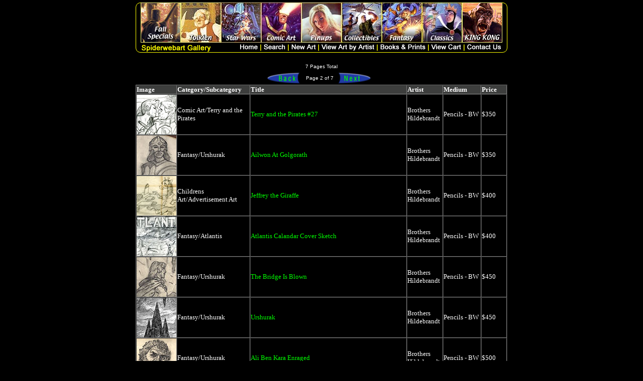

--- FILE ---
content_type: text/html
request_url: https://www.spiderwebart.com/products.asp?artist=Brothers+Hildebrandt&cpage=2&head=fun
body_size: 128447
content:
<HTML><HEAD><META HTTP-EQUIV='Content-Type' CONTENT='text/html; charset=iso-8859-1'>
<meta name='Keywords' content="Spiderwebart Gallery, original art, greg hildebrandt, classics, paintings, acrylic, hardcover, paperback, fairy tales, nursery rhymes, Peter Pan, Alice in Wonderland, Robin Hood, Wizard of OZ, Pinocchio, Heidi, A Christmas Carol, Davy and the Goblin, Peter Cottontail, Aesop’s Fables, Ugly Duckling, The Emperor's New Clothes, The Nutcracker,  The Velveteen Rabbit, Twelve Days of Christmas, Gift of the Magi, Dracula, King Kong, Edgar Allan Poe">
<meta name='Description' content="Spiderwebart Gallery features illustrated classic books and fairy tales, original paintings and drawings by Greg Hildebrandt and other artists.">
<TITLE>Spiderwebart Gallery | Illustrated classics, fairy tales, books, original artwork, Greg Hildebrandt, Tim Hildebrandt, Brothers Hildebrandt</TITLE>
<meta name='robots' content='noodpt'><meta name='robots' content='noodpt'><script type='text/javascript'>var _gaq = _gaq || []; _gaq.push(['_setAccount', 'UA-8586012-17']); _gaq.push(['_trackPageview']); (function() { var ga = document.createElement('script'); ga.type = 'text/javascript'; ga.async = true; ga.src = ('https:' == document.location.protocol ? 'https://ssl' : 'http://www') + '.google-analytics.com/ga.js'; var s = document.getElementsByTagName('script')[0]; s.parentNode.insertBefore(ga, s);})();</script><script>  (function(i,s,o,g,r,a,m){i['GoogleAnalyticsObject']=r;i[r]=i[r]||function(){  (i[r].q=i[r].q||[]).push(arguments)},i[r].l=1*new Date();a=s.createElement(o),  m=s.getElementsByTagName(o)[0];a.async=1;a.src=g;m.parentNode.insertBefore(a,m)  })(window,document,'script','//www.google-analytics.com/analytics.js','ga');  ga('create', 'UA-6293799-1', 'auto');  ga('send', 'pageview');</script><!-- Facebook Pixel Code --><script>!function(f,b,e,v,n,t,s){if(f.fbq)return;n=f.fbq=function(){n.callMethod?n.callMethod.apply(n,arguments):n.queue.push(arguments)};if(!f._fbq)f._fbq=n;n.push=n;n.loaded=!0;n.version='2.0';n.queue=[];t=b.createElement(e);t.async=!0;t.src=v;s=b.getElementsByTagName(e)[0];s.parentNode.insertBefore(t,s)}(window,document,'script','https://connect.facebook.net/en_US/fbevents.js');fbq('init', '1808495666089999'); // Insert your pixel ID here.fbq('track', 'PageView');</script><noscript><img height='1' width='1' style='display:none' src='https://www.facebook.com/tr?id=1808495666089999&ev=PageView&noscript=1' /></noscript><!-- DO NOT MODIFY --><!-- End Facebook Pixel Code --></HEAD><STYLE TYPE="text/css"><!--A {text-decoration:none; font-family: Verdana, sans-serif; font-size: 15px; color: #00FF00;}A:hover {text-decoration:underline; font-family: Verdana, sans-serif; font-size: 15px; color: #FF0000;}--></STYLE><body TOPMARGIN=0 LEFTMARGIN=0 MARGINWIDTH=0 MARGINHEIGHT=0 bgcolor='#000000'><table width='100%' cellpadding='0' cellspacing='0'><tr><td height='5'></td></tr><tr><td align='center'><table cellpadding=0 cellspacing=0><tr><td><img src='/images/header_l.gif' border='0'></td><td valign='top'><table cellpadding=0 cellspacing=0><tr>	<td><a href='onsale.asp'><img src='/images/saleiconsmall.jpg' border='0'></a></td>	<td><a href='products.asp?catagory=tolkien'><img src='/images/h1.jpg' border=0></a></td>	<td><a href='products.asp?catagory=star+wars'><img src='/images/h2.jpg' border=0></a></td>	<td><a href='products.asp?catagory=comic+art&catagory=Marvel&catagory=DC'><img src='/images/h3.jpg' border=0></a></td>	<td><a href='warning.asp?catagory=Pinup+Art&dpage=products.asp'><img src='/images/h4.jpg' border=0></a></td>	<td><a href='search.asp?searchstring=SignedCollectibles+DynamicForces+Lithographs+Prints&using=any+words'><img src='/images/h6.jpg' border=0></a></td>	<td><a href='products.asp?catagory=fantasy'><img src='/images/h7.jpg' border=0></a></td>	<td><a href='products.asp?catagory=Classics'><img src='/images/h8.jpg' border=0></a></td>	<td><a href='search.asp?searchstring=kong&using=all+words'><img src='/images/h9.jpg' border=0></a></td>	</tr><tr><td colspan='9'><img src='/images/header_b.gif' width='720' height='20' usemap='#Map' border='0'><map name='Map'><area shape='rect' coords='301,2,348,14' href='newart.asp'><area shape='rect' coords='195,2,235,14' href='default.asp'><area shape='rect' coords='244,2,288,14' href='search.asp'><area shape='rect' coords='360,2,465,14' href='artists.asp'><area shape='rect' coords='477,2,567,14' href='bpc.asp'><area shape='rect' coords='579,2,639,14' href='shopping_cart.asp'><area shape='rect' coords='650,2,717,14' href='contact.asp'></map></td></tr></table></td><td><img src='/images/header_r.gif'></td></tr></table><br><table width='220' border='0' cellpadding='0' cellspacing='0'><tr><td colspan='3' align='center' height='20'><font face='Verdana, Arial' size='1' color='#FFFFFF'>7 Pages Total</td></tr><tr><td><a href='products.asp?artist=Brothers+Hildebrandt&cpage=1&head=fun'><img src='/images/back.gif' border='0'></a></td><td><font face='Verdana, Arial' size='1' color='#FFFFFF'>Page 2 of 7</td><td><a href='products.asp?artist=Brothers+Hildebrandt&cpage=3&head=fun'><img src='/images/next.gif' border='0'></td></tr></a></table><table width='740' cellpadding='0' cellspacing='0' border='1'><tr bgcolor='#3D3E3D'><td><font face='Verdana' size='2' color='#FFFFFF'><b>Image</b></font></td><td><font face='Verdana' size='2' color='#FFFFFF'><b>Category/Subcategory</b></font></td><td><font face='Verdana' size='2' color='#FFFFFF'><b>Title</b></font></td><td><font face='Verdana' size='2' color='#FFFFFF'><b>Artist</b></font></td><td><font face='Verdana' size='2' color='#FFFFFF'><b>Medium</b></font></td><td><font face='Verdana' size='2' color='#FFFFFF'><b>Price</b></font></td></tr><tr><td id='image'><img src='/images/thumbs/108300t.jpg'></td><td><font face='Verdana' size='2' color='#FFFFFF'>Comic Art/Terry and the Pirates</td><td><a href='productsd.asp?snob=108300'><font face='Verdana' size='2'>Terry and the Pirates #27</font></a></td><td><font face='Verdana' size='2' color='#FFFFFF'>Brothers Hildebrandt</font></td><td><font face='Verdana' size='2' color='#FFFFFF'>Pencils - BW</font></td><td><font face='Verdana' size='2' color='#FFFFFF'>$350</font></td></tr><tr><td id='image'><img src='/images/thumbs/105514t.jpg'></td><td><font face='Verdana' size='2' color='#FFFFFF'>Fantasy/Urshurak</td><td><a href='productsd.asp?snob=105514'><font face='Verdana' size='2'>Ailwon At Golgorath</font></a></td><td><font face='Verdana' size='2' color='#FFFFFF'>Brothers Hildebrandt</font></td><td><font face='Verdana' size='2' color='#FFFFFF'>Pencils - BW</font></td><td><font face='Verdana' size='2' color='#FFFFFF'>$350</font></td></tr><tr><td id='image'><img src='/images/thumbs/108233t.jpg'></td><td><font face='Verdana' size='2' color='#FFFFFF'>Childrens Art/Advertisement Art</td><td><a href='productsd.asp?snob=108233'><font face='Verdana' size='2'>Jeffrey the Giraffe</font></a></td><td><font face='Verdana' size='2' color='#FFFFFF'>Brothers Hildebrandt</font></td><td><font face='Verdana' size='2' color='#FFFFFF'>Pencils - BW</font></td><td><font face='Verdana' size='2' color='#FFFFFF'>$400</font></td></tr><tr><td id='image'><img src='/images/thumbs/108265t.jpg'></td><td><font face='Verdana' size='2' color='#FFFFFF'>Fantasy/Atlantis</td><td><a href='productsd.asp?snob=108265'><font face='Verdana' size='2'>Atlantis Calandar Cover Sketch</font></a></td><td><font face='Verdana' size='2' color='#FFFFFF'>Brothers Hildebrandt</font></td><td><font face='Verdana' size='2' color='#FFFFFF'>Pencils - BW</font></td><td><font face='Verdana' size='2' color='#FFFFFF'>$400</font></td></tr><tr><td id='image'><img src='/images/thumbs/105519t.jpg'></td><td><font face='Verdana' size='2' color='#FFFFFF'>Fantasy/Urshurak</td><td><a href='productsd.asp?snob=105519'><font face='Verdana' size='2'>The Bridge Is Blown</font></a></td><td><font face='Verdana' size='2' color='#FFFFFF'>Brothers Hildebrandt</font></td><td><font face='Verdana' size='2' color='#FFFFFF'>Pencils - BW</font></td><td><font face='Verdana' size='2' color='#FFFFFF'>$450</font></td></tr><tr><td id='image'><img src='/images/thumbs/106177t.jpg'></td><td><font face='Verdana' size='2' color='#FFFFFF'>Fantasy/Urshurak</td><td><a href='productsd.asp?snob=106177'><font face='Verdana' size='2'>Urshurak</font></a></td><td><font face='Verdana' size='2' color='#FFFFFF'>Brothers Hildebrandt</font></td><td><font face='Verdana' size='2' color='#FFFFFF'>Pencils - BW</font></td><td><font face='Verdana' size='2' color='#FFFFFF'>$450</font></td></tr><tr><td id='image'><img src='/images/thumbs/105518t.jpg'></td><td><font face='Verdana' size='2' color='#FFFFFF'>Fantasy/Urshurak</td><td><a href='productsd.asp?snob=105518'><font face='Verdana' size='2'>Ali Ben Kara Enraged</font></a></td><td><font face='Verdana' size='2' color='#FFFFFF'>Brothers Hildebrandt</font></td><td><font face='Verdana' size='2' color='#FFFFFF'>Pencils - BW</font></td><td><font face='Verdana' size='2' color='#FFFFFF'>$500</font></td></tr><tr><td id='image'><img src='/images/thumbs/105516t.jpg'></td><td><font face='Verdana' size='2' color='#FFFFFF'>Fantasy/Urshurak</td><td><a href='productsd.asp?snob=105516'><font face='Verdana' size='2'>Oolu Carries A Sword</font></a></td><td><font face='Verdana' size='2' color='#FFFFFF'>Brothers Hildebrandt</font></td><td><font face='Verdana' size='2' color='#FFFFFF'>Pencils - BW</font></td><td><font face='Verdana' size='2' color='#FFFFFF'>$500</font></td></tr><tr><td id='image'><img src='/images/thumbs/105513t.jpg'></td><td><font face='Verdana' size='2' color='#FFFFFF'>Fantasy/Urshurak</td><td><a href='productsd.asp?snob=105513'><font face='Verdana' size='2'>The Captive</font></a></td><td><font face='Verdana' size='2' color='#FFFFFF'>Brothers Hildebrandt</font></td><td><font face='Verdana' size='2' color='#FFFFFF'>Pencils - BW</font></td><td><font face='Verdana' size='2' color='#FFFFFF'>$500</font></td></tr><tr><td id='image'><img src='/images/thumbs/106211t.jpg'></td><td><font face='Verdana' size='2' color='#FFFFFF'>Fantasy/Urshurak</td><td><a href='productsd.asp?snob=106211'><font face='Verdana' size='2'>Urshurak character sheet</font></a></td><td><font face='Verdana' size='2' color='#FFFFFF'>Brothers Hildebrandt</font></td><td><font face='Verdana' size='2' color='#FFFFFF'>Pencils - BW</font></td><td><font face='Verdana' size='2' color='#FFFFFF'>$500</font></td></tr><tr><td id='image'><img src='/images/thumbs/108274t.jpg'></td><td><font face='Verdana' size='2' color='#FFFFFF'>Fantasy/Urshurak</td><td><a href='productsd.asp?snob=108274'><font face='Verdana' size='2'>Urshurak- Torgon</font></a></td><td><font face='Verdana' size='2' color='#FFFFFF'>Brothers Hildebrandt</font></td><td><font face='Verdana' size='2' color='#FFFFFF'>Pencils - BW</font></td><td><font face='Verdana' size='2' color='#FFFFFF'>$500</font></td></tr><tr><td id='image'><img src='/images/thumbs/108275t.jpg'></td><td><font face='Verdana' size='2' color='#FFFFFF'>Fantasy/Urshurak</td><td><a href='productsd.asp?snob=108275'><font face='Verdana' size='2'>Urshurak- Torgon Strikes</font></a></td><td><font face='Verdana' size='2' color='#FFFFFF'>Brothers Hildebrandt</font></td><td><font face='Verdana' size='2' color='#FFFFFF'>Pencils - BW</font></td><td><font face='Verdana' size='2' color='#FFFFFF'>$500</font></td></tr><tr><td id='image'><img src='/images/thumbs/106210t.jpg'></td><td><font face='Verdana' size='2' color='#FFFFFF'>Fantasy/Urshurak</td><td><a href='productsd.asp?snob=106210'><font face='Verdana' size='2'>Urshurak crowd</font></a></td><td><font face='Verdana' size='2' color='#FFFFFF'>Brothers Hildebrandt</font></td><td><font face='Verdana' size='2' color='#FFFFFF'>Pencils - BW</font></td><td><font face='Verdana' size='2' color='#FFFFFF'>$600</font></td></tr><tr><td id='image'><img src='/images/thumbs/103919thumb.jpg'></td><td><font face='Verdana' size='2' color='#FFFFFF'>Tolkien/Lord of the Rings</td><td><a href='productsd.asp?snob=103919'><font face='Verdana' size='2'>Sauron The Dark Lord - B</font></a></td><td><font face='Verdana' size='2' color='#FFFFFF'>Brothers Hildebrandt</font></td><td><font face='Verdana' size='2' color='#FFFFFF'>Pencils - BW</font></td><td><font face='Verdana' size='2' color='#FFFFFF'>$750</font></td></tr><tr><td id='image'><img src='/images/thumbs/108294t.jpg'></td><td><font face='Verdana' size='2' color='#FFFFFF'>Comic Art/Terry and the Pirates</td><td><a href='productsd.asp?snob=108294'><font face='Verdana' size='2'>Terry and the Pirates #21</font></a></td><td><font face='Verdana' size='2' color='#FFFFFF'>Brothers Hildebrandt</font></td><td><font face='Verdana' size='2' color='#FFFFFF'>Pencils - BW</font></td><td><font face='Verdana' size='2' color='#FFFFFF'>$800</font></td></tr><tr><td id='image'><img src='/images/thumbs/105536t.jpg'></td><td><font face='Verdana' size='2' color='#FFFFFF'>Fantasy/Urshurak</td><td><a href='productsd.asp?snob=105536'><font face='Verdana' size='2'>Death</font></a></td><td><font face='Verdana' size='2' color='#FFFFFF'>Brothers Hildebrandt</font></td><td><font face='Verdana' size='2' color='#FFFFFF'>Pencils - BW</font></td><td><font face='Verdana' size='2' color='#FFFFFF'>$800</font></td></tr><tr><td id='image'><img src='/images/thumbs/105512t.jpg'></td><td><font face='Verdana' size='2' color='#FFFFFF'>Fantasy/Urshurak</td><td><a href='productsd.asp?snob=105512'><font face='Verdana' size='2'>Gates Of Cryslandon</font></a></td><td><font face='Verdana' size='2' color='#FFFFFF'>Brothers Hildebrandt</font></td><td><font face='Verdana' size='2' color='#FFFFFF'>Pencils - BW</font></td><td><font face='Verdana' size='2' color='#FFFFFF'>$800</font></td></tr><tr><td id='image'><img src='/images/thumbs/101685t.jpg'></td><td><font face='Verdana' size='2' color='#FFFFFF'>Fantasy/Urshurak</td><td><a href='productsd.asp?snob=101685'><font face='Verdana' size='2'>Zyra</font></a></td><td><font face='Verdana' size='2' color='#FFFFFF'>Brothers Hildebrandt</font></td><td><font face='Verdana' size='2' color='#FFFFFF'>Pencils - BW</font></td><td><font face='Verdana' size='2' color='#FFFFFF'>$800</font></td></tr><tr><td id='image'><img src='/images/thumbs/105554t.jpg'></td><td><font face='Verdana' size='2' color='#FFFFFF'>Fantasy/Urshurak</td><td><a href='productsd.asp?snob=105554'><font face='Verdana' size='2'>Zyra And The Demon II</font></a></td><td><font face='Verdana' size='2' color='#FFFFFF'>Brothers Hildebrandt</font></td><td><font face='Verdana' size='2' color='#FFFFFF'>Pencils - BW</font></td><td><font face='Verdana' size='2' color='#FFFFFF'>$800</font></td></tr><tr><td id='image'><img src='/images/thumbs/105539t.jpg'></td><td><font face='Verdana' size='2' color='#FFFFFF'>Fantasy/Urshurak</td><td><a href='productsd.asp?snob=105539'><font face='Verdana' size='2'>The Anvil</font></a></td><td><font face='Verdana' size='2' color='#FFFFFF'>Brothers Hildebrandt</font></td><td><font face='Verdana' size='2' color='#FFFFFF'>Pencils - BW</font></td><td><font face='Verdana' size='2' color='#FFFFFF'>$1000</font></td></tr><tr><td id='image'><img src='/images/thumbs/110401t.jpg'></td><td><font face='Verdana' size='2' color='#FFFFFF'>Fantasy/Urshurak</td><td><a href='productsd.asp?snob=110401'><font face='Verdana' size='2'>The Heroes II #2</font></a></td><td><font face='Verdana' size='2' color='#FFFFFF'>Brothers Hildebrandt</font></td><td><font face='Verdana' size='2' color='#FFFFFF'>Pencils - BW</font></td><td><font face='Verdana' size='2' color='#FFFFFF'>$1000</font></td></tr><tr><td id='image'><img src='/images/thumbs/101559t.jpg'></td><td><font face='Verdana' size='2' color='#FFFFFF'>Fantasy/Urshurak</td><td><a href='productsd.asp?snob=101559'><font face='Verdana' size='2'>Bloody Sword of Zyra</font></a></td><td><font face='Verdana' size='2' color='#FFFFFF'>Brothers Hildebrandt</font></td><td><font face='Verdana' size='2' color='#FFFFFF'>Pencils - BW</font></td><td><font face='Verdana' size='2' color='#FFFFFF'>$1200</font></td></tr><tr><td id='image'><img src='/images/thumbs/105507t.jpg'></td><td><font face='Verdana' size='2' color='#FFFFFF'>Fantasy/Urshurak</td><td><a href='productsd.asp?snob=105507'><font face='Verdana' size='2'>King Zarin</font></a></td><td><font face='Verdana' size='2' color='#FFFFFF'>Brothers Hildebrandt</font></td><td><font face='Verdana' size='2' color='#FFFFFF'>Pencils - BW</font></td><td><font face='Verdana' size='2' color='#FFFFFF'>$1200</font></td></tr><tr><td id='image'><img src='/images/thumbs/101693t.jpg'></td><td><font face='Verdana' size='2' color='#FFFFFF'>Fantasy/Urshurak</td><td><a href='productsd.asp?snob=101693'><font face='Verdana' size='2'>Shandar Dies</font></a></td><td><font face='Verdana' size='2' color='#FFFFFF'>Brothers Hildebrandt</font></td><td><font face='Verdana' size='2' color='#FFFFFF'>Pencils - BW</font></td><td><font face='Verdana' size='2' color='#FFFFFF'>$1200</font></td></tr><tr><td id='image'><img src='/images/thumbs/105534t.jpg'></td><td><font face='Verdana' size='2' color='#FFFFFF'>Fantasy/Urshurak</td><td><a href='productsd.asp?snob=105534'><font face='Verdana' size='2'>The Cell Door</font></a></td><td><font face='Verdana' size='2' color='#FFFFFF'>Brothers Hildebrandt</font></td><td><font face='Verdana' size='2' color='#FFFFFF'>Pencils - BW</font></td><td><font face='Verdana' size='2' color='#FFFFFF'>$1200</font></td></tr><tr><td id='image'><img src='/images/thumbs/101687t.jpg'></td><td><font face='Verdana' size='2' color='#FFFFFF'>Fantasy/Urshurak</td><td><a href='productsd.asp?snob=101687'><font face='Verdana' size='2'>The Unholy Three</font></a></td><td><font face='Verdana' size='2' color='#FFFFFF'>Brothers Hildebrandt</font></td><td><font face='Verdana' size='2' color='#FFFFFF'>Pencils - BW</font></td><td><font face='Verdana' size='2' color='#FFFFFF'>$1200</font></td></tr><tr><td id='image'><img src='/images/thumbs/105527t.jpg'></td><td><font face='Verdana' size='2' color='#FFFFFF'>Fantasy/Urshurak</td><td><a href='productsd.asp?snob=105527'><font face='Verdana' size='2'>Zarin</font></a></td><td><font face='Verdana' size='2' color='#FFFFFF'>Brothers Hildebrandt</font></td><td><font face='Verdana' size='2' color='#FFFFFF'>Pencils - BW</font></td><td><font face='Verdana' size='2' color='#FFFFFF'>$1200</font></td></tr><tr><td id='image'><img src='/images/thumbs/110688t.jpg'></td><td><font face='Verdana' size='2' color='#FFFFFF'>Comic Art/Terry and the Pirates</td><td><a href='productsd.asp?snob=110688'><font face='Verdana' size='2'>Terry and the Pirates #29</font></a></td><td><font face='Verdana' size='2' color='#FFFFFF'>Brothers Hildebrandt</font></td><td><font face='Verdana' size='2' color='#FFFFFF'>Pencils - BW</font></td><td><font face='Verdana' size='2' color='#FFFFFF'>$1500</font></td></tr><tr><td id='image'><img src='/images/thumbs/101690t.jpg'></td><td><font face='Verdana' size='2' color='#FFFFFF'>Fantasy/Urshurak</td><td><a href='productsd.asp?snob=101690'><font face='Verdana' size='2'>Gnome Chief</font></a></td><td><font face='Verdana' size='2' color='#FFFFFF'>Brothers Hildebrandt</font></td><td><font face='Verdana' size='2' color='#FFFFFF'>Pencils - BW</font></td><td><font face='Verdana' size='2' color='#FFFFFF'>$1500</font></td></tr><tr><td id='image'><img src='/images/thumbs/105530t.jpg'></td><td><font face='Verdana' size='2' color='#FFFFFF'>Fantasy/Urshurak</td><td><a href='productsd.asp?snob=105530'><font face='Verdana' size='2'>The Confrontation</font></a></td><td><font face='Verdana' size='2' color='#FFFFFF'>Brothers Hildebrandt</font></td><td><font face='Verdana' size='2' color='#FFFFFF'>Pencils - BW</font></td><td><font face='Verdana' size='2' color='#FFFFFF'>$1500</font></td></tr><tr><td id='image'><img src='/images/thumbs/105572t.jpg'></td><td><font face='Verdana' size='2' color='#FFFFFF'>Fantasy/Urshurak</td><td><a href='productsd.asp?snob=105572'><font face='Verdana' size='2'>The Heroes II</font></a></td><td><font face='Verdana' size='2' color='#FFFFFF'>Brothers Hildebrandt</font></td><td><font face='Verdana' size='2' color='#FFFFFF'>Pencils - BW</font></td><td><font face='Verdana' size='2' color='#FFFFFF'>$1500</font></td></tr><tr><td id='image'><img src='/images/thumbs/105538t.jpg'></td><td><font face='Verdana' size='2' color='#FFFFFF'>Fantasy/Urshurak</td><td><a href='productsd.asp?snob=105538'><font face='Verdana' size='2'>The Rat Creature</font></a></td><td><font face='Verdana' size='2' color='#FFFFFF'>Brothers Hildebrandt</font></td><td><font face='Verdana' size='2' color='#FFFFFF'>Pencils - BW</font></td><td><font face='Verdana' size='2' color='#FFFFFF'>$1500</font></td></tr><tr><td id='image'><img src='/images/thumbs/105555t.jpg'></td><td><font face='Verdana' size='2' color='#FFFFFF'>Fantasy/Urshurak</td><td><a href='productsd.asp?snob=105555'><font face='Verdana' size='2'>TORGON</font></a></td><td><font face='Verdana' size='2' color='#FFFFFF'>Brothers Hildebrandt</font></td><td><font face='Verdana' size='2' color='#FFFFFF'>Pencils - BW</font></td><td><font face='Verdana' size='2' color='#FFFFFF'>$1500</font></td></tr><tr><td id='image'><img src='/images/thumbs/101692t.jpg'></td><td><font face='Verdana' size='2' color='#FFFFFF'>Fantasy/Urshurak</td><td><a href='productsd.asp?snob=101692'><font face='Verdana' size='2'>Zyra and Hugh Oxine</font></a></td><td><font face='Verdana' size='2' color='#FFFFFF'>Brothers Hildebrandt</font></td><td><font face='Verdana' size='2' color='#FFFFFF'>Pencils - BW</font></td><td><font face='Verdana' size='2' color='#FFFFFF'>$1500</font></td></tr><tr><td id='image'><img src='/images/thumbs/102887thumb.jpg'></td><td><font face='Verdana' size='2' color='#FFFFFF'>Tolkien/Lord of the Rings</td><td><a href='productsd.asp?snob=102887'><font face='Verdana' size='2'>Thumbnails for 76 Calendar</font></a></td><td><font face='Verdana' size='2' color='#FFFFFF'>Brothers Hildebrandt</font></td><td><font face='Verdana' size='2' color='#FFFFFF'>Pencils - BW</font></td><td><font face='Verdana' size='2' color='#FFFFFF'>$1500</font></td></tr><tr><td id='image'><img src='/images/thumbs/103521thumb.jpg'></td><td><font face='Verdana' size='2' color='#FFFFFF'>Tolkien/Lord of the Rings</td><td><a href='productsd.asp?snob=103521'><font face='Verdana' size='2'>Beorn's House</font></a></td><td><font face='Verdana' size='2' color='#FFFFFF'>Brothers Hildebrandt</font></td><td><font face='Verdana' size='2' color='#FFFFFF'>Pencils - BW</font></td><td><font face='Verdana' size='2' color='#FFFFFF'>$1800</font></td></tr><tr><td id='image'><img src='/images/thumbs/102913thumb.jpg'></td><td><font face='Verdana' size='2' color='#FFFFFF'>Tolkien/Lord of the Rings</td><td><a href='productsd.asp?snob=102913'><font face='Verdana' size='2'>Orc Falling from Ladder</font></a></td><td><font face='Verdana' size='2' color='#FFFFFF'>Brothers Hildebrandt</font></td><td><font face='Verdana' size='2' color='#FFFFFF'>Pencils - BW</font></td><td><font face='Verdana' size='2' color='#FFFFFF'>$1800</font></td></tr><tr><td id='image'><img src='/images/thumbs/105508t.jpg'></td><td><font face='Verdana' size='2' color='#FFFFFF'>Fantasy/Urshurak</td><td><a href='productsd.asp?snob=105508'><font face='Verdana' size='2'>Ali Ben Kara</font></a></td><td><font face='Verdana' size='2' color='#FFFFFF'>Brothers Hildebrandt</font></td><td><font face='Verdana' size='2' color='#FFFFFF'>Pencils - BW</font></td><td><font face='Verdana' size='2' color='#FFFFFF'>$2000</font></td></tr><tr><td id='image'><img src='/images/thumbs/101955t.jpg'></td><td><font face='Verdana' size='2' color='#FFFFFF'>Fantasy/Urshurak</td><td><a href='productsd.asp?snob=101955'><font face='Verdana' size='2'>Elgan with Fairies</font></a></td><td><font face='Verdana' size='2' color='#FFFFFF'>Brothers Hildebrandt</font></td><td><font face='Verdana' size='2' color='#FFFFFF'>Pencils - BW</font></td><td><font face='Verdana' size='2' color='#FFFFFF'>$2000</font></td></tr><tr><td id='image'><img src='/images/thumbs/104372t.jpg'></td><td><font face='Verdana' size='2' color='#FFFFFF'>Fantasy/Urshurak</td><td><a href='productsd.asp?snob=104372'><font face='Verdana' size='2'>Oolu Hears the Drums</font></a></td><td><font face='Verdana' size='2' color='#FFFFFF'>Brothers Hildebrandt</font></td><td><font face='Verdana' size='2' color='#FFFFFF'>Pencils - BW</font></td><td><font face='Verdana' size='2' color='#FFFFFF'>$2000</font></td></tr><tr><td id='image'><img src='/images/thumbs/105549t.jpg'></td><td><font face='Verdana' size='2' color='#FFFFFF'>Fantasy/Urshurak</td><td><a href='productsd.asp?snob=105549'><font face='Verdana' size='2'>The Heroes</font></a></td><td><font face='Verdana' size='2' color='#FFFFFF'>Brothers Hildebrandt</font></td><td><font face='Verdana' size='2' color='#FFFFFF'>Pencils - BW</font></td><td><font face='Verdana' size='2' color='#FFFFFF'>$2000</font></td></tr><tr><td id='image'><img src='/images/thumbs/105551t.jpg'></td><td><font face='Verdana' size='2' color='#FFFFFF'>Fantasy/Urshurak</td><td><a href='productsd.asp?snob=105551'><font face='Verdana' size='2'>Zyra Attacks II</font></a></td><td><font face='Verdana' size='2' color='#FFFFFF'>Brothers Hildebrandt</font></td><td><font face='Verdana' size='2' color='#FFFFFF'>Pencils - BW</font></td><td><font face='Verdana' size='2' color='#FFFFFF'>$2000</font></td></tr><tr><td id='image'><img src='/images/thumbs/100610t.jpg'></td><td><font face='Verdana' size='2' color='#FFFFFF'>Fantasy/Urshurak</td><td><a href='productsd.asp?snob=100610'><font face='Verdana' size='2'>Ali Ben Kara</font></a></td><td><font face='Verdana' size='2' color='#FFFFFF'>Brothers Hildebrandt</font></td><td><font face='Verdana' size='2' color='#FFFFFF'>Pencils - BW</font></td><td><font face='Verdana' size='2' color='#FFFFFF'>$3000</font></td></tr><tr><td id='image'><img src='/images/thumbs/101954t.jpg'></td><td><font face='Verdana' size='2' color='#FFFFFF'>Fantasy/Urshurak</td><td><a href='productsd.asp?snob=101954'><font face='Verdana' size='2'>Demon Zone</font></a></td><td><font face='Verdana' size='2' color='#FFFFFF'>Brothers Hildebrandt</font></td><td><font face='Verdana' size='2' color='#FFFFFF'>Pencils - BW</font></td><td><font face='Verdana' size='2' color='#FFFFFF'>$3000</font></td></tr><tr><td id='image'><img src='/images/thumbs/104376t.jpg'></td><td><font face='Verdana' size='2' color='#FFFFFF'>Fantasy/Urshurak</td><td><a href='productsd.asp?snob=104376'><font face='Verdana' size='2'>Penderak Tavern</font></a></td><td><font face='Verdana' size='2' color='#FFFFFF'>Brothers Hildebrandt</font></td><td><font face='Verdana' size='2' color='#FFFFFF'>Pencils - BW</font></td><td><font face='Verdana' size='2' color='#FFFFFF'>$3000</font></td></tr><tr><td id='image'><img src='/images/thumbs/109291t.jpg'></td><td><font face='Verdana' size='2' color='#FFFFFF'>Fantasy/Urshurak</td><td><a href='productsd.asp?snob=109291'><font face='Verdana' size='2'>Urshurak - Swamps of Zorak #2</font></a></td><td><font face='Verdana' size='2' color='#FFFFFF'>Brothers Hildebrandt</font></td><td><font face='Verdana' size='2' color='#FFFFFF'>Pencils - BW</font></td><td><font face='Verdana' size='2' color='#FFFFFF'>$3000</font></td></tr><tr><td id='image'><img src='/images/thumbs/103518thumb.jpg'></td><td><font face='Verdana' size='2' color='#FFFFFF'>Tolkien/Lord of the Rings</td><td><a href='productsd.asp?snob=103518'><font face='Verdana' size='2'>Mordor and Rohan Sketch</font></a></td><td><font face='Verdana' size='2' color='#FFFFFF'>Brothers Hildebrandt</font></td><td><font face='Verdana' size='2' color='#FFFFFF'>Pencils - BW</font></td><td><font face='Verdana' size='2' color='#FFFFFF'>$3000</font></td></tr><tr><td id='image'><img src='/images/thumbs/101560t.jpg'></td><td><font face='Verdana' size='2' color='#FFFFFF'>Fantasy/Urshurak</td><td><a href='productsd.asp?snob=101560'><font face='Verdana' size='2'>Torgon the Death Lord</font></a></td><td><font face='Verdana' size='2' color='#FFFFFF'>Brothers Hildebrandt</font></td><td><font face='Verdana' size='2' color='#FFFFFF'>Pencils - BW</font></td><td><font face='Verdana' size='2' color='#FFFFFF'>$4500</font></td></tr><tr><td id='image'><img src='/images/thumbs/102940thumb.jpg'></td><td><font face='Verdana' size='2' color='#FFFFFF'>Tolkien/Lord of the Rings</td><td><a href='productsd.asp?snob=102940'><font face='Verdana' size='2'>Tower Crumbles 2</font></a></td><td><font face='Verdana' size='2' color='#FFFFFF'>Brothers Hildebrandt</font></td><td><font face='Verdana' size='2' color='#FFFFFF'>Pencils - BW</font></td><td><font face='Verdana' size='2' color='#FFFFFF'>$4500</font></td></tr><tr><td id='image'><img src='/images/thumbs/104228t.jpg'></td><td><font face='Verdana' size='2' color='#FFFFFF'>Fantasy/Urshurak</td><td><a href='productsd.asp?snob=104228'><font face='Verdana' size='2'>Elgan</font></a></td><td><font face='Verdana' size='2' color='#FFFFFF'>Brothers Hildebrandt</font></td><td><font face='Verdana' size='2' color='#FFFFFF'>Pencils - BW</font></td><td><font face='Verdana' size='2' color='#FFFFFF'>$5000</font></td></tr><tr><td id='image'><img src='/images/thumbs/102884thumb.jpg'></td><td><font face='Verdana' size='2' color='#FFFFFF'>Tolkien/Lord of the Rings</td><td><a href='productsd.asp?snob=102884'><font face='Verdana' size='2'>Orcs</font></a></td><td><font face='Verdana' size='2' color='#FFFFFF'>Brothers Hildebrandt</font></td><td><font face='Verdana' size='2' color='#FFFFFF'>Pencils - BW</font></td><td><font face='Verdana' size='2' color='#FFFFFF'>$5000</font></td></tr><tr><td id='image'><img src='/images/thumbs/102916thumb.jpg'></td><td><font face='Verdana' size='2' color='#FFFFFF'>Tolkien/Lord of the Rings</td><td><a href='productsd.asp?snob=102916'><font face='Verdana' size='2'>Tower of Orthanc sketch</font></a></td><td><font face='Verdana' size='2' color='#FFFFFF'>Brothers Hildebrandt</font></td><td><font face='Verdana' size='2' color='#FFFFFF'>Pencils - BW</font></td><td><font face='Verdana' size='2' color='#FFFFFF'>$5000</font></td></tr><tr><td id='image'><img src='/images/thumbs/105544t.jpg'></td><td><font face='Verdana' size='2' color='#FFFFFF'>Entertainment/Book Cover</td><td><a href='productsd.asp?snob=105544'><font face='Verdana' size='2'>Clive Davis</font></a></td><td><font face='Verdana' size='2' color='#FFFFFF'>Brothers Hildebrandt</font></td><td><font face='Verdana' size='2' color='#FFFFFF'>Pencils - BW</font></td><td><font face='Verdana' size='2' color='#FFFFFF'>$6000</font></td></tr><tr><td id='image'><img src='/images/thumbs/103927t.jpg'></td><td><font face='Verdana' size='2' color='#FFFFFF'>Fantasy/Advertisement Art</td><td><a href='productsd.asp?snob=103927'><font face='Verdana' size='2'>Freshmen Counseling</font></a></td><td><font face='Verdana' size='2' color='#FFFFFF'>Brothers Hildebrandt</font></td><td><font face='Verdana' size='2' color='#FFFFFF'>Pencils - BW</font></td><td><font face='Verdana' size='2' color='#FFFFFF'>$8000</font></td></tr><tr><td id='image'><img src='/images/thumbs/103925t.jpg'></td><td><font face='Verdana' size='2' color='#FFFFFF'>Fantasy/Advertisement Art</td><td><a href='productsd.asp?snob=103925'><font face='Verdana' size='2'>Home Game</font></a></td><td><font face='Verdana' size='2' color='#FFFFFF'>Brothers Hildebrandt</font></td><td><font face='Verdana' size='2' color='#FFFFFF'>Pencils - BW</font></td><td><font face='Verdana' size='2' color='#FFFFFF'>$8000</font></td></tr><tr><td id='image'><img src='/images/thumbs/102133thumb.jpg'></td><td><font face='Verdana' size='2' color='#FFFFFF'>Tolkien/Lord of the Rings</td><td><a href='productsd.asp?snob=102133'><font face='Verdana' size='2'>Captured by the Orcs</font></a></td><td><font face='Verdana' size='2' color='#FFFFFF'>Brothers Hildebrandt</font></td><td><font face='Verdana' size='2' color='#FFFFFF'>Pencils - BW</font></td><td><font face='Verdana' size='2' color='#FFFFFF'>$8000</font></td></tr><tr><td id='image'><img src='/images/thumbs/102866thumb.jpg'></td><td><font face='Verdana' size='2' color='#FFFFFF'>Tolkien/Lord of the Rings</td><td><a href='productsd.asp?snob=102866'><font face='Verdana' size='2'>The Ring of Galadriel-A</font></a></td><td><font face='Verdana' size='2' color='#FFFFFF'>Brothers Hildebrandt</font></td><td><font face='Verdana' size='2' color='#FFFFFF'>Pencils - BW</font></td><td><font face='Verdana' size='2' color='#FFFFFF'>$8500</font></td></tr><tr><td id='image'><img src='/images/thumbs/104384t.jpg'></td><td><font face='Verdana' size='2' color='#FFFFFF'>Fantasy/Poster Art</td><td><a href='productsd.asp?snob=104384'><font face='Verdana' size='2'>Cramming</font></a></td><td><font face='Verdana' size='2' color='#FFFFFF'>Brothers Hildebrandt</font></td><td><font face='Verdana' size='2' color='#FFFFFF'>Pencils - BW</font></td><td><font face='Verdana' size='2' color='#FFFFFF'>$10000</font></td></tr><tr><td id='image'><img src='/images/thumbs/102873thumb.jpg'></td><td><font face='Verdana' size='2' color='#FFFFFF'>Tolkien/Lord of the Rings</td><td><a href='productsd.asp?snob=102873'><font face='Verdana' size='2'>Theoden and Wormtounge</font></a></td><td><font face='Verdana' size='2' color='#FFFFFF'>Brothers Hildebrandt</font></td><td><font face='Verdana' size='2' color='#FFFFFF'>Pencils - BW</font></td><td><font face='Verdana' size='2' color='#FFFFFF'>$10000</font></td></tr><tr><td id='image'><img src='/images/thumbs/102893thumb.jpg'></td><td><font face='Verdana' size='2' color='#FFFFFF'>Tolkien/Lord of the Rings</td><td><a href='productsd.asp?snob=102893'><font face='Verdana' size='2'>Siege of Minas Tirith II -C</font></a></td><td><font face='Verdana' size='2' color='#FFFFFF'>Brothers Hildebrandt</font></td><td><font face='Verdana' size='2' color='#FFFFFF'>Pencils - BW</font></td><td><font face='Verdana' size='2' color='#FFFFFF'>$15000</font></td></tr><tr><td id='image'><img src='/images/thumbs/102894thumb.jpg'></td><td><font face='Verdana' size='2' color='#FFFFFF'>Tolkien/Lord of the Rings</td><td><a href='productsd.asp?snob=102894'><font face='Verdana' size='2'>The Gift of Galadriel-D</font></a></td><td><font face='Verdana' size='2' color='#FFFFFF'>Brothers Hildebrandt</font></td><td><font face='Verdana' size='2' color='#FFFFFF'>Pencils - BW</font></td><td><font face='Verdana' size='2' color='#FFFFFF'>$15000</font></td></tr><tr><td id='image'><img src='/images/thumbs/102892thumb.jpg'></td><td><font face='Verdana' size='2' color='#FFFFFF'>Tolkien/Lord of the Rings</td><td><a href='productsd.asp?snob=102892'><font face='Verdana' size='2'>Siege of Minas Tirith II -B</font></a></td><td><font face='Verdana' size='2' color='#FFFFFF'>Brothers Hildebrandt</font></td><td><font face='Verdana' size='2' color='#FFFFFF'>Pencils - BW</font></td><td><font face='Verdana' size='2' color='#FFFFFF'>$20000</font></td></tr><tr><td id='image'><img src='/images/thumbs/102959thumb.jpg'></td><td><font face='Verdana' size='2' color='#FFFFFF'>Tolkien/Lord of the Rings</td><td><a href='productsd.asp?snob=102959'><font face='Verdana' size='2'>Aragorn and Frodo</font></a></td><td><font face='Verdana' size='2' color='#FFFFFF'>Brothers Hildebrandt</font></td><td><font face='Verdana' size='2' color='#FFFFFF'>Pencils - BW</font></td><td><font face='Verdana' size='2' color='#FFFFFF'>$25000</font></td></tr><tr><td id='image'><img src='/images/thumbs/102883thumb.jpg'></td><td><font face='Verdana' size='2' color='#FFFFFF'>Tolkien/Lord of the Rings</td><td><a href='productsd.asp?snob=102883'><font face='Verdana' size='2'>Gift of Galadriel-C</font></a></td><td><font face='Verdana' size='2' color='#FFFFFF'>Brothers Hildebrandt</font></td><td><font face='Verdana' size='2' color='#FFFFFF'>Pencils - BW</font></td><td><font face='Verdana' size='2' color='#FFFFFF'>$25000</font></td></tr><tr><td id='image'><img src='/images/thumbs/102958thumb.jpg'></td><td><font face='Verdana' size='2' color='#FFFFFF'>Tolkien/Lord of the Rings</td><td><a href='productsd.asp?snob=102958'><font face='Verdana' size='2'>The White Hand</font></a></td><td><font face='Verdana' size='2' color='#FFFFFF'>Brothers Hildebrandt</font></td><td><font face='Verdana' size='2' color='#FFFFFF'>Pencils - BW</font></td><td><font face='Verdana' size='2' color='#FFFFFF'>$28000</font></td></tr><tr><td id='image'><img src='/images/thumbs/102881thumb.jpg'></td><td><font face='Verdana' size='2' color='#FFFFFF'>Tolkien/Lord of the Rings</td><td><a href='productsd.asp?snob=102881'><font face='Verdana' size='2'>Balrog</font></a></td><td><font face='Verdana' size='2' color='#FFFFFF'>Brothers Hildebrandt</font></td><td><font face='Verdana' size='2' color='#FFFFFF'>Pencils - BW</font></td><td><font face='Verdana' size='2' color='#FFFFFF'>$40000</font></td></tr><tr><td id='image'><img src='/images/thumbs/102862thumb.jpg'></td><td><font face='Verdana' size='2' color='#FFFFFF'>Tolkien/Lord of the Rings</td><td><a href='productsd.asp?snob=102862'><font face='Verdana' size='2'>Ghan-buri-Ghan</font></a></td><td><font face='Verdana' size='2' color='#FFFFFF'>Brothers Hildebrandt</font></td><td><font face='Verdana' size='2' color='#FFFFFF'>Pencils - BW</font></td><td><font face='Verdana' size='2' color='#FFFFFF'>$60000</font></td></tr><tr><td id='image'><img src='/images/thumbs/103924t.jpg'></td><td><font face='Verdana' size='2' color='#FFFFFF'>Fantasy/Urshurak</td><td><a href='productsd.asp?snob=103924'><font face='Verdana' size='2'> Wave</font></a></td><td><font face='Verdana' size='2' color='#FFFFFF'>Brothers Hildebrandt</font></td><td><font face='Verdana' size='2' color='#FFFFFF'>Paintings - Watercolor</font></td><td><font face='Verdana' size='2' color='#FFFFFF'>$1000</font></td></tr><tr><td id='image'><img src='/images/thumbs/104549t.jpg'></td><td><font face='Verdana' size='2' color='#FFFFFF'>Entertainment/Pre-Production Art</td><td><a href='productsd.asp?snob=104549'><font face='Verdana' size='2'>Asp & The Claw</font></a></td><td><font face='Verdana' size='2' color='#FFFFFF'>Brothers Hildebrandt</font></td><td><font face='Verdana' size='2' color='#FFFFFF'>Mixed Medium</font></td><td><font face='Verdana' size='2' color='#FFFFFF'>$1200</font></td></tr><tr><td id='image'><img src='/images/thumbs/106429t.jpg'></td><td><font face='Verdana' size='2' color='#FFFFFF'>Fantasy/Urshurak</td><td><a href='productsd.asp?snob=106429'><font face='Verdana' size='2'>Urshurak - The Quest</font></a></td><td><font face='Verdana' size='2' color='#FFFFFF'>Brothers Hildebrandt</font></td><td><font face='Verdana' size='2' color='#FFFFFF'>Mixed Medium</font></td><td><font face='Verdana' size='2' color='#FFFFFF'>$1800</font></td></tr><tr><td id='image'><img src='/images/thumbs/106430t.jpg'></td><td><font face='Verdana' size='2' color='#FFFFFF'>Fantasy/Urshurak</td><td><a href='productsd.asp?snob=106430'><font face='Verdana' size='2'>Urshurak - Zan Dura</font></a></td><td><font face='Verdana' size='2' color='#FFFFFF'>Brothers Hildebrandt</font></td><td><font face='Verdana' size='2' color='#FFFFFF'>Mixed Medium</font></td><td><font face='Verdana' size='2' color='#FFFFFF'>$2000</font></td></tr><tr><td id='image'><img src='/images/thumbs/105533t.jpg'></td><td><font face='Verdana' size='2' color='#FFFFFF'>Fantasy/Urshurak</td><td><a href='productsd.asp?snob=105533'><font face='Verdana' size='2'>Zan Dura IV</font></a></td><td><font face='Verdana' size='2' color='#FFFFFF'>Brothers Hildebrandt</font></td><td><font face='Verdana' size='2' color='#FFFFFF'>Mixed Medium</font></td><td><font face='Verdana' size='2' color='#FFFFFF'>$2000</font></td></tr><tr><td id='image'><img src='/images/thumbs/108211t.jpg'></td><td><font face='Verdana' size='2' color='#FFFFFF'>Fantasy/Urshurak</td><td><a href='productsd.asp?snob=108211'><font face='Verdana' size='2'>Urshurak - Amazon War Ship</font></a></td><td><font face='Verdana' size='2' color='#FFFFFF'>Brothers Hildebrandt</font></td><td><font face='Verdana' size='2' color='#FFFFFF'>Paintings - Watercolor</font></td><td><font face='Verdana' size='2' color='#FFFFFF'>$1500</font></td></tr><tr><td id='image'><img src='/images/thumbs/108212t.jpg'></td><td><font face='Verdana' size='2' color='#FFFFFF'>Fantasy/Urshurak</td><td><a href='productsd.asp?snob=108212'><font face='Verdana' size='2'>Urshurak - Amazon War Ship 2</font></a></td><td><font face='Verdana' size='2' color='#FFFFFF'>Brothers Hildebrandt</font></td><td><font face='Verdana' size='2' color='#FFFFFF'>Paintings - Watercolor</font></td><td><font face='Verdana' size='2' color='#FFFFFF'>$1500</font></td></tr><tr><td id='image'><img src='/images/thumbs/105463t.jpg'></td><td><font face='Verdana' size='2' color='#FFFFFF'>Fantasy/Urshurak</td><td><a href='productsd.asp?snob=105463'><font face='Verdana' size='2'>Arc Of The Crownhelm</font></a></td><td><font face='Verdana' size='2' color='#FFFFFF'>Brothers Hildebrandt</font></td><td><font face='Verdana' size='2' color='#FFFFFF'>Paintings - Watercolor</font></td><td><font face='Verdana' size='2' color='#FFFFFF'>$1800</font></td></tr><tr><td id='image'><img src='/images/thumbs/105462t.jpg'></td><td><font face='Verdana' size='2' color='#FFFFFF'>Fantasy/Urshurak</td><td><a href='productsd.asp?snob=105462'><font face='Verdana' size='2'>Zan Dura</font></a></td><td><font face='Verdana' size='2' color='#FFFFFF'>Brothers Hildebrandt</font></td><td><font face='Verdana' size='2' color='#FFFFFF'>Paintings - Watercolor</font></td><td><font face='Verdana' size='2' color='#FFFFFF'>$1800</font></td></tr><tr><td id='image'><img src='/images/thumbs/101956t.jpg'></td><td><font face='Verdana' size='2' color='#FFFFFF'>Fantasy/Urshurak</td><td><a href='productsd.asp?snob=101956'><font face='Verdana' size='2'>Zyra & the Gnome</font></a></td><td><font face='Verdana' size='2' color='#FFFFFF'>Brothers Hildebrandt</font></td><td><font face='Verdana' size='2' color='#FFFFFF'>Paintings - Watercolor</font></td><td><font face='Verdana' size='2' color='#FFFFFF'>$2000</font></td></tr><tr><td id='image'><img src='/images/thumbs/106358t.jpg'></td><td><font face='Verdana' size='2' color='#FFFFFF'>Childrens Art/Book Interior</td><td><a href='productsd.asp?snob=106358'><font face='Verdana' size='2'>Wonderful Wild Animals</font></a></td><td><font face='Verdana' size='2' color='#FFFFFF'>Brothers Hildebrandt</font></td><td><font face='Verdana' size='2' color='#FFFFFF'>Paintings - Acrylic</font></td><td><font face='Verdana' size='2' color='#FFFFFF'>$250</font></td></tr><tr><td id='image'></td><td><font face='Verdana' size='2' color='#FFFFFF'>Childrens Art/Book Interior</td><td><a href='productsd.asp?snob=106356'><font face='Verdana' size='2'>Wonderful Wild Animals - Lizard</font></a></td><td><font face='Verdana' size='2' color='#FFFFFF'>Brothers Hildebrandt</font></td><td><font face='Verdana' size='2' color='#FFFFFF'>Paintings - Acrylic</font></td><td><font face='Verdana' size='2' color='#FFFFFF'>$250</font></td></tr><tr><td id='image'><img src='/images/thumbs/111431t.jpg'></td><td><font face='Verdana' size='2' color='#FFFFFF'>Comic Art/Ash</td><td><a href='productsd.asp?snob=111431'><font face='Verdana' size='2'>Ash Volume 1 Issue 5 - various pages</font></a></td><td><font face='Verdana' size='2' color='#FFFFFF'>Brothers Hildebrandt</font></td><td><font face='Verdana' size='2' color='#FFFFFF'>Paintings - Acrylic</font></td><td><font face='Verdana' size='2' color='#FFFFFF'>$500</font></td></tr><tr><td id='image'><img src='/images/thumbs/111433t.jpg'></td><td><font face='Verdana' size='2' color='#FFFFFF'>Comic Art/Ash</td><td><a href='productsd.asp?snob=111433'><font face='Verdana' size='2'>Ash Volume 1 Issue 5 - Various Pages</font></a></td><td><font face='Verdana' size='2' color='#FFFFFF'>Brothers Hildebrandt</font></td><td><font face='Verdana' size='2' color='#FFFFFF'>Paintings - Acrylic</font></td><td><font face='Verdana' size='2' color='#FFFFFF'>$500</font></td></tr><tr><td id='image'><img src='/images/thumbs/108194t.jpg'></td><td><font face='Verdana' size='2' color='#FFFFFF'>Childrens Art/Childrens Book Ill.</td><td><a href='productsd.asp?snob=108194'><font face='Verdana' size='2'>Buildings - Holt Reinhart and Winston Reader 1971</font></a></td><td><font face='Verdana' size='2' color='#FFFFFF'>Brothers Hildebrandt</font></td><td><font face='Verdana' size='2' color='#FFFFFF'>Paintings - Acrylic</font></td><td><font face='Verdana' size='2' color='#FFFFFF'>$600</font></td></tr><tr><td id='image'><img src='/images/thumbs/108201t.jpg'></td><td><font face='Verdana' size='2' color='#FFFFFF'>Childrens Art/Childrens Book Ill.</td><td><a href='productsd.asp?snob=108201'><font face='Verdana' size='2'>Sounds I Remember - Holt Reinhart and Winston Reader 1971</font></a></td><td><font face='Verdana' size='2' color='#FFFFFF'>Brothers Hildebrandt</font></td><td><font face='Verdana' size='2' color='#FFFFFF'>Paintings - Acrylic</font></td><td><font face='Verdana' size='2' color='#FFFFFF'>$750</font></td></tr><tr><td id='image'><img src='/images/thumbs/106360t.jpg'></td><td><font face='Verdana' size='2' color='#FFFFFF'>Childrens Art/Book Interior</td><td><a href='productsd.asp?snob=106360'><font face='Verdana' size='2'>Wonderful Wild Animals - Octopus</font></a></td><td><font face='Verdana' size='2' color='#FFFFFF'>Brothers Hildebrandt</font></td><td><font face='Verdana' size='2' color='#FFFFFF'>Paintings - Acrylic</font></td><td><font face='Verdana' size='2' color='#FFFFFF'>$800</font></td></tr><tr><td id='image'><img src='/images/thumbs/108200t.jpg'></td><td><font face='Verdana' size='2' color='#FFFFFF'>Childrens Art/Childrens Book Ill.</td><td><a href='productsd.asp?snob=108200'><font face='Verdana' size='2'>City Painting Pulse of the City - Holt Reinhart and Winston Reader 1971</font></a></td><td><font face='Verdana' size='2' color='#FFFFFF'>Brothers Hildebrandt</font></td><td><font face='Verdana' size='2' color='#FFFFFF'>Paintings - Acrylic</font></td><td><font face='Verdana' size='2' color='#FFFFFF'>$800</font></td></tr><tr><td id='image'><img src='/images/thumbs/108202t.jpg'></td><td><font face='Verdana' size='2' color='#FFFFFF'>Childrens Art/Advertisement Art</td><td><a href='productsd.asp?snob=108202'><font face='Verdana' size='2'>Gravy Train Ad 1970s</font></a></td><td><font face='Verdana' size='2' color='#FFFFFF'>Brothers Hildebrandt</font></td><td><font face='Verdana' size='2' color='#FFFFFF'>Paintings - Acrylic</font></td><td><font face='Verdana' size='2' color='#FFFFFF'>$1000</font></td></tr><tr><td id='image'><img src='/images/thumbs/108190t.jpg'></td><td><font face='Verdana' size='2' color='#FFFFFF'>Childrens Art/Childrens Book Ill.</td><td><a href='productsd.asp?snob=108190'><font face='Verdana' size='2'>Wizard - Holt Reinhart and Winston Reader 1971</font></a></td><td><font face='Verdana' size='2' color='#FFFFFF'>Brothers Hildebrandt</font></td><td><font face='Verdana' size='2' color='#FFFFFF'>Paintings - Acrylic</font></td><td><font face='Verdana' size='2' color='#FFFFFF'>$1000</font></td></tr><tr><td id='image'><img src='/images/thumbs/108204t.jpg'></td><td><font face='Verdana' size='2' color='#FFFFFF'>Childrens Art/Childrens Book Ill.</td><td><a href='productsd.asp?snob=108204'><font face='Verdana' size='2'>Wonderful Wild Amimals - Koalas and Sloths - Holt Reinhart and Winston Reader 1971</font></a></td><td><font face='Verdana' size='2' color='#FFFFFF'>Brothers Hildebrandt</font></td><td><font face='Verdana' size='2' color='#FFFFFF'>Paintings - Acrylic</font></td><td><font face='Verdana' size='2' color='#FFFFFF'>$1000</font></td></tr><tr><td id='image'><img src='/images/thumbs/111435t.jpg'></td><td><font face='Verdana' size='2' color='#FFFFFF'>Comic Art/Ash</td><td><a href='productsd.asp?snob=111435'><font face='Verdana' size='2'>Ash Volume 1 Issue 5 - Page 13</font></a></td><td><font face='Verdana' size='2' color='#FFFFFF'>Brothers Hildebrandt</font></td><td><font face='Verdana' size='2' color='#FFFFFF'>Paintings - Acrylic</font></td><td><font face='Verdana' size='2' color='#FFFFFF'>$1000</font></td></tr><tr><td id='image'><img src='/images/thumbs/106361t.jpg'></td><td><font face='Verdana' size='2' color='#FFFFFF'>Childrens Art/Book Interior</td><td><a href='productsd.asp?snob=106361'><font face='Verdana' size='2'>Wonderful Wild Animals</font></a></td><td><font face='Verdana' size='2' color='#FFFFFF'>Brothers Hildebrandt</font></td><td><font face='Verdana' size='2' color='#FFFFFF'>Paintings - Acrylic</font></td><td><font face='Verdana' size='2' color='#FFFFFF'>$1200</font></td></tr><tr><td id='image'><img src='/images/thumbs/108191t.jpg'></td><td><font face='Verdana' size='2' color='#FFFFFF'>Childrens Art/Childrens Book Ill.</td><td><a href='productsd.asp?snob=108191'><font face='Verdana' size='2'>Christopher Colombus 1972 Holt Reinhart and Winston Reader </font></a></td><td><font face='Verdana' size='2' color='#FFFFFF'>Brothers Hildebrandt</font></td><td><font face='Verdana' size='2' color='#FFFFFF'>Paintings - Acrylic</font></td><td><font face='Verdana' size='2' color='#FFFFFF'>$1200</font></td></tr><tr><td id='image'><img src='/images/thumbs/108193t.jpg'></td><td><font face='Verdana' size='2' color='#FFFFFF'>Childrens Art/Childrens Book Ill.</td><td><a href='productsd.asp?snob=108193'><font face='Verdana' size='2'>Golden Books 1970s</font></a></td><td><font face='Verdana' size='2' color='#FFFFFF'>Brothers Hildebrandt</font></td><td><font face='Verdana' size='2' color='#FFFFFF'>Paintings - Acrylic</font></td><td><font face='Verdana' size='2' color='#FFFFFF'>$1200</font></td></tr><tr><td id='image'><img src='/images/thumbs/108196t.jpg'></td><td><font face='Verdana' size='2' color='#FFFFFF'>Childrens Art/Childrens Book Ill.</td><td><a href='productsd.asp?snob=108196'><font face='Verdana' size='2'>Pompeii - Holt Reinhart and Winston Reader 1971</font></a></td><td><font face='Verdana' size='2' color='#FFFFFF'>Brothers Hildebrandt</font></td><td><font face='Verdana' size='2' color='#FFFFFF'>Paintings - Acrylic</font></td><td><font face='Verdana' size='2' color='#FFFFFF'>$1500</font></td></tr><tr><td id='image'><img src='/images/thumbs/108192t.jpg'></td><td><font face='Verdana' size='2' color='#FFFFFF'>Childrens Art/Childrens Book Ill.</td><td><a href='productsd.asp?snob=108192'><font face='Verdana' size='2'>Village - Holt Reinhart and Winston Reader 1971</font></a></td><td><font face='Verdana' size='2' color='#FFFFFF'>Brothers Hildebrandt</font></td><td><font face='Verdana' size='2' color='#FFFFFF'>Paintings - Acrylic</font></td><td><font face='Verdana' size='2' color='#FFFFFF'>$1500</font></td></tr><tr><td id='image'><img src='/images/thumbs/111430t.jpg'></td><td><font face='Verdana' size='2' color='#FFFFFF'>Comic Art/Ash</td><td><a href='productsd.asp?snob=111430'><font face='Verdana' size='2'>Ash Volume 1 Issue 5 - page 15, 16-17 art</font></a></td><td><font face='Verdana' size='2' color='#FFFFFF'>Brothers Hildebrandt</font></td><td><font face='Verdana' size='2' color='#FFFFFF'>Paintings - Acrylic</font></td><td><font face='Verdana' size='2' color='#FFFFFF'>$1500</font></td></tr><tr><td id='image'><img src='/images/thumbs/111434t.jpg'></td><td><font face='Verdana' size='2' color='#FFFFFF'>Comic Art/Ash</td><td><a href='productsd.asp?snob=111434'><font face='Verdana' size='2'>Ash Volume 1 Issue 5 - Pages 14-15</font></a></td><td><font face='Verdana' size='2' color='#FFFFFF'>Brothers Hildebrandt</font></td><td><font face='Verdana' size='2' color='#FFFFFF'>Paintings - Acrylic</font></td><td><font face='Verdana' size='2' color='#FFFFFF'>$1500</font></td></tr><tr><td id='image'><img src='/images/thumbs/112422t.jpg'></td><td><font face='Verdana' size='2' color='#FFFFFF'>Childrens Art/Book Interior</td><td><a href='productsd.asp?snob=112422'><font face='Verdana' size='2'>Children's Book Illustration - 3</font></a></td><td><font face='Verdana' size='2' color='#FFFFFF'>Brothers Hildebrandt</font></td><td><font face='Verdana' size='2' color='#FFFFFF'>Paintings - Acrylic</font></td><td><font face='Verdana' size='2' color='#FFFFFF'>$2000</font></td></tr><tr><td id='image'><img src='/images/thumbs/108195t.jpg'></td><td><font face='Verdana' size='2' color='#FFFFFF'>Childrens Art/Childrens Book Ill.</td><td><a href='productsd.asp?snob=108195'><font face='Verdana' size='2'>Children - Holt Reinhart and Winston Reader 1971</font></a></td><td><font face='Verdana' size='2' color='#FFFFFF'>Brothers Hildebrandt</font></td><td><font face='Verdana' size='2' color='#FFFFFF'>Paintings - Acrylic</font></td><td><font face='Verdana' size='2' color='#FFFFFF'>$2000</font></td></tr><tr><td id='image'><img src='/images/thumbs/108199t.jpg'></td><td><font face='Verdana' size='2' color='#FFFFFF'>Childrens Art/Childrens Book Ill.</td><td><a href='productsd.asp?snob=108199'><font face='Verdana' size='2'>Wonderful Wild Animals - Zebras and Giraffes - Holt Reinhart and Winston Reader 1971</font></a></td><td><font face='Verdana' size='2' color='#FFFFFF'>Brothers Hildebrandt</font></td><td><font face='Verdana' size='2' color='#FFFFFF'>Paintings - Acrylic</font></td><td><font face='Verdana' size='2' color='#FFFFFF'>$2000</font></td></tr><tr><td id='image'><img src='/images/thumbs/101757t.jpg'></td><td><font face='Verdana' size='2' color='#FFFFFF'>DC/Last God of Krypton</td><td><a href='productsd.asp?snob=101757'><font face='Verdana' size='2'>Superman p14</font></a></td><td><font face='Verdana' size='2' color='#FFFFFF'>Brothers Hildebrandt</font></td><td><font face='Verdana' size='2' color='#FFFFFF'>Paintings - Acrylic</font></td><td><font face='Verdana' size='2' color='#FFFFFF'>$4000</font></td></tr><tr><td id='image'><img src='/images/thumbs/101855t.jpg'></td><td><font face='Verdana' size='2' color='#FFFFFF'>DC/Last God of Krypton</td><td><a href='productsd.asp?snob=101855'><font face='Verdana' size='2'>Superman p37</font></a></td><td><font face='Verdana' size='2' color='#FFFFFF'>Brothers Hildebrandt</font></td><td><font face='Verdana' size='2' color='#FFFFFF'>Paintings - Acrylic</font></td><td><font face='Verdana' size='2' color='#FFFFFF'>$4000</font></td></tr><tr><td id='image'><img src='/images/thumbs/101713t.jpg'></td><td><font face='Verdana' size='2' color='#FFFFFF'>DC/Last God of Krypton</td><td><a href='productsd.asp?snob=101713'><font face='Verdana' size='2'>Superman p6</font></a></td><td><font face='Verdana' size='2' color='#FFFFFF'>Brothers Hildebrandt</font></td><td><font face='Verdana' size='2' color='#FFFFFF'>Paintings - Acrylic</font></td><td><font face='Verdana' size='2' color='#FFFFFF'>$4000</font></td></tr><tr><td id='image'><img src='/images/thumbs/101740t.jpg'></td><td><font face='Verdana' size='2' color='#FFFFFF'>DC/Last God of Krypton</td><td><a href='productsd.asp?snob=101740'><font face='Verdana' size='2'>Superman p7</font></a></td><td><font face='Verdana' size='2' color='#FFFFFF'>Brothers Hildebrandt</font></td><td><font face='Verdana' size='2' color='#FFFFFF'>Paintings - Acrylic</font></td><td><font face='Verdana' size='2' color='#FFFFFF'>$4000</font></td></tr><tr><td id='image'><img src='/images/thumbs/108450t.jpg'></td><td><font face='Verdana' size='2' color='#FFFFFF'>Entertainment/Pre-Production Art</td><td><a href='productsd.asp?snob=108450'><font face='Verdana' size='2'>The Spirit - Pre-Production Art #2</font></a></td><td><font face='Verdana' size='2' color='#FFFFFF'>Brothers Hildebrandt</font></td><td><font face='Verdana' size='2' color='#FFFFFF'>Paintings - Acrylic</font></td><td><font face='Verdana' size='2' color='#FFFFFF'>$4000</font></td></tr><tr><td id='image'><img src='/images/thumbs/101207t.jpg'></td><td><font face='Verdana' size='2' color='#FFFFFF'>Fantasy/Pre-Production Art</td><td><a href='productsd.asp?snob=101207'><font face='Verdana' size='2'>LAN</font></a></td><td><font face='Verdana' size='2' color='#FFFFFF'>Brothers Hildebrandt</font></td><td><font face='Verdana' size='2' color='#FFFFFF'>Paintings - Acrylic</font></td><td><font face='Verdana' size='2' color='#FFFFFF'>$4000</font></td></tr><tr><td id='image'><img src='/images/thumbs/103507t.jpg'></td><td><font face='Verdana' size='2' color='#FFFFFF'>September 11 Tribute/Comic Art</td><td><a href='productsd.asp?snob=103507'><font face='Verdana' size='2'>Marvel Tribute - A Time for Heroes - To benefit the 911 disaster relief fund</font></a></td><td><font face='Verdana' size='2' color='#FFFFFF'>Brothers Hildebrandt</font></td><td><font face='Verdana' size='2' color='#FFFFFF'>Paintings - Acrylic</font></td><td><font face='Verdana' size='2' color='#FFFFFF'>$4000</font></td></tr><tr><td id='image'><img src='/images/thumbs/101262t.jpg'></td><td><font face='Verdana' size='2' color='#FFFFFF'>Comic Art/Pre-Production Art</td><td><a href='productsd.asp?snob=101262'><font face='Verdana' size='2'>Fly vs Spider Spry</font></a></td><td><font face='Verdana' size='2' color='#FFFFFF'>Brothers Hildebrandt</font></td><td><font face='Verdana' size='2' color='#FFFFFF'>Paintings - Acrylic</font></td><td><font face='Verdana' size='2' color='#FFFFFF'>$5000</font></td></tr><tr><td id='image'><img src='/images/thumbs/101903t.jpg'></td><td><font face='Verdana' size='2' color='#FFFFFF'>DC/Last God of Krypton</td><td><a href='productsd.asp?snob=101903'><font face='Verdana' size='2'>Superman p16</font></a></td><td><font face='Verdana' size='2' color='#FFFFFF'>Brothers Hildebrandt</font></td><td><font face='Verdana' size='2' color='#FFFFFF'>Paintings - Acrylic</font></td><td><font face='Verdana' size='2' color='#FFFFFF'>$5000</font></td></tr><tr><td id='image'><img src='/images/thumbs/101899t.jpg'></td><td><font face='Verdana' size='2' color='#FFFFFF'>DC/Last God of Krypton</td><td><a href='productsd.asp?snob=101899'><font face='Verdana' size='2'>Superman p23</font></a></td><td><font face='Verdana' size='2' color='#FFFFFF'>Brothers Hildebrandt</font></td><td><font face='Verdana' size='2' color='#FFFFFF'>Paintings - Acrylic</font></td><td><font face='Verdana' size='2' color='#FFFFFF'>$5000</font></td></tr><tr><td id='image'><img src='/images/thumbs/101835t.jpg'></td><td><font face='Verdana' size='2' color='#FFFFFF'>DC/Last God of Krypton</td><td><a href='productsd.asp?snob=101835'><font face='Verdana' size='2'>Superman p28</font></a></td><td><font face='Verdana' size='2' color='#FFFFFF'>Brothers Hildebrandt</font></td><td><font face='Verdana' size='2' color='#FFFFFF'>Paintings - Acrylic</font></td><td><font face='Verdana' size='2' color='#FFFFFF'>$5000</font></td></tr><tr><td id='image'><img src='/images/thumbs/101837t.jpg'></td><td><font face='Verdana' size='2' color='#FFFFFF'>DC/Last God of Krypton</td><td><a href='productsd.asp?snob=101837'><font face='Verdana' size='2'>Superman p9</font></a></td><td><font face='Verdana' size='2' color='#FFFFFF'>Brothers Hildebrandt</font></td><td><font face='Verdana' size='2' color='#FFFFFF'>Paintings - Acrylic</font></td><td><font face='Verdana' size='2' color='#FFFFFF'>$5000</font></td></tr><tr><td id='image'><img src='/images/thumbs/108449t.jpg'></td><td><font face='Verdana' size='2' color='#FFFFFF'>Entertainment/Pre-Production Art</td><td><a href='productsd.asp?snob=108449'><font face='Verdana' size='2'>The Spirit - Pre-Production Art #3</font></a></td><td><font face='Verdana' size='2' color='#FFFFFF'>Brothers Hildebrandt</font></td><td><font face='Verdana' size='2' color='#FFFFFF'>Paintings - Acrylic</font></td><td><font face='Verdana' size='2' color='#FFFFFF'>$5000</font></td></tr><tr><td id='image'><img src='/images/thumbs/100395t.jpg'></td><td><font face='Verdana' size='2' color='#FFFFFF'>Marvel/Comic Art</td><td><a href='productsd.asp?snob=100395'><font face='Verdana' size='2'>X-Men 2099 Oasis Page 1</font></a></td><td><font face='Verdana' size='2' color='#FFFFFF'>Brothers Hildebrandt</font></td><td><font face='Verdana' size='2' color='#FFFFFF'>Paintings - Acrylic</font></td><td><font face='Verdana' size='2' color='#FFFFFF'>$5000</font></td></tr><tr><td id='image'><img src='/images/thumbs/100416t.jpg'></td><td><font face='Verdana' size='2' color='#FFFFFF'>Marvel/Comic Art</td><td><a href='productsd.asp?snob=100416'><font face='Verdana' size='2'>X-Men 2099 Oasis Page 44</font></a></td><td><font face='Verdana' size='2' color='#FFFFFF'>Brothers Hildebrandt</font></td><td><font face='Verdana' size='2' color='#FFFFFF'>Paintings - Acrylic</font></td><td><font face='Verdana' size='2' color='#FFFFFF'>$5000</font></td></tr><tr><td id='image'><img src='/images/thumbs/100408t.jpg'></td><td><font face='Verdana' size='2' color='#FFFFFF'>Marvel/Comic Art</td><td><a href='productsd.asp?snob=100408'><font face='Verdana' size='2'>X-Men 2099 Oasis Pages 28-29</font></a></td><td><font face='Verdana' size='2' color='#FFFFFF'>Brothers Hildebrandt</font></td><td><font face='Verdana' size='2' color='#FFFFFF'>Paintings - Acrylic</font></td><td><font face='Verdana' size='2' color='#FFFFFF'>$5000</font></td></tr><tr><td id='image'><img src='/images/thumbs/104317t.jpg'></td><td><font face='Verdana' size='2' color='#FFFFFF'>Religious/Religious</td><td><a href='productsd.asp?snob=104317'><font face='Verdana' size='2'>Smell the Flowers</font></a></td><td><font face='Verdana' size='2' color='#FFFFFF'>Brothers Hildebrandt</font></td><td><font face='Verdana' size='2' color='#FFFFFF'>Paintings - Acrylic</font></td><td><font face='Verdana' size='2' color='#FFFFFF'>$5000</font></td></tr><tr><td id='image'><img src='/images/thumbs/101836t.jpg'></td><td><font face='Verdana' size='2' color='#FFFFFF'>DC/Last God of Krypton</td><td><a href='productsd.asp?snob=101836'><font face='Verdana' size='2'>Superman p10</font></a></td><td><font face='Verdana' size='2' color='#FFFFFF'>Brothers Hildebrandt</font></td><td><font face='Verdana' size='2' color='#FFFFFF'>Paintings - Acrylic</font></td><td><font face='Verdana' size='2' color='#FFFFFF'>$6000</font></td></tr><tr><td id='image'><img src='/images/thumbs/101834t.jpg'></td><td><font face='Verdana' size='2' color='#FFFFFF'>DC/Last God of Krypton</td><td><a href='productsd.asp?snob=101834'><font face='Verdana' size='2'>Superman p15</font></a></td><td><font face='Verdana' size='2' color='#FFFFFF'>Brothers Hildebrandt</font></td><td><font face='Verdana' size='2' color='#FFFFFF'>Paintings - Acrylic</font></td><td><font face='Verdana' size='2' color='#FFFFFF'>$6000</font></td></tr><tr><td id='image'><img src='/images/thumbs/101833t.jpg'></td><td><font face='Verdana' size='2' color='#FFFFFF'>DC/Last God of Krypton</td><td><a href='productsd.asp?snob=101833'><font face='Verdana' size='2'>Superman p27</font></a></td><td><font face='Verdana' size='2' color='#FFFFFF'>Brothers Hildebrandt</font></td><td><font face='Verdana' size='2' color='#FFFFFF'>Paintings - Acrylic</font></td><td><font face='Verdana' size='2' color='#FFFFFF'>$6000</font></td></tr><tr><td id='image'><img src='/images/thumbs/101556t.jpg'></td><td><font face='Verdana' size='2' color='#FFFFFF'>DC/Last God of Krypton</td><td><a href='productsd.asp?snob=101556'><font face='Verdana' size='2'>Superman p32</font></a></td><td><font face='Verdana' size='2' color='#FFFFFF'>Brothers Hildebrandt</font></td><td><font face='Verdana' size='2' color='#FFFFFF'>Paintings - Acrylic</font></td><td><font face='Verdana' size='2' color='#FFFFFF'>$6000</font></td></tr><tr><td id='image'><img src='/images/thumbs/101562t.jpg'></td><td><font face='Verdana' size='2' color='#FFFFFF'>DC/Last God of Krypton</td><td><a href='productsd.asp?snob=101562'><font face='Verdana' size='2'>Superman p33</font></a></td><td><font face='Verdana' size='2' color='#FFFFFF'>Brothers Hildebrandt</font></td><td><font face='Verdana' size='2' color='#FFFFFF'>Paintings - Acrylic</font></td><td><font face='Verdana' size='2' color='#FFFFFF'>$6000</font></td></tr><tr><td id='image'><img src='/images/thumbs/101699t.jpg'></td><td><font face='Verdana' size='2' color='#FFFFFF'>DC/Last God of Krypton</td><td><a href='productsd.asp?snob=101699'><font face='Verdana' size='2'>Superman p44</font></a></td><td><font face='Verdana' size='2' color='#FFFFFF'>Brothers Hildebrandt</font></td><td><font face='Verdana' size='2' color='#FFFFFF'>Paintings - Acrylic</font></td><td><font face='Verdana' size='2' color='#FFFFFF'>$6000</font></td></tr><tr><td id='image'><img src='/images/thumbs/108451t.jpg'></td><td><font face='Verdana' size='2' color='#FFFFFF'>Entertainment/Pre-Production Art</td><td><a href='productsd.asp?snob=108451'><font face='Verdana' size='2'>The Spirit - Pre-Production Art #1</font></a></td><td><font face='Verdana' size='2' color='#FFFFFF'>Brothers Hildebrandt</font></td><td><font face='Verdana' size='2' color='#FFFFFF'>Paintings - Acrylic</font></td><td><font face='Verdana' size='2' color='#FFFFFF'>$6000</font></td></tr><tr><td id='image'><img src='/images/thumbs/100407t.jpg'></td><td><font face='Verdana' size='2' color='#FFFFFF'>Marvel/Comic Art</td><td><a href='productsd.asp?snob=100407'><font face='Verdana' size='2'>X-Men 2099 Oasis Pages 26-27</font></a></td><td><font face='Verdana' size='2' color='#FFFFFF'>Brothers Hildebrandt</font></td><td><font face='Verdana' size='2' color='#FFFFFF'>Paintings - Acrylic</font></td><td><font face='Verdana' size='2' color='#FFFFFF'>$6000</font></td></tr><tr><td id='image'><img src='/images/thumbs/101261t.jpg'></td><td><font face='Verdana' size='2' color='#FFFFFF'>Comic Art/Pre-Production Art</td><td><a href='productsd.asp?snob=101261'><font face='Verdana' size='2'>The Fly Transformation</font></a></td><td><font face='Verdana' size='2' color='#FFFFFF'>Brothers Hildebrandt</font></td><td><font face='Verdana' size='2' color='#FFFFFF'>Paintings - Acrylic</font></td><td><font face='Verdana' size='2' color='#FFFFFF'>$7000</font></td></tr><tr><td id='image'><img src='/images/thumbs/101205t.jpg'></td><td><font face='Verdana' size='2' color='#FFFFFF'>Fantasy/Pre-Production Art</td><td><a href='productsd.asp?snob=101205'><font face='Verdana' size='2'>The Card Game</font></a></td><td><font face='Verdana' size='2' color='#FFFFFF'>Brothers Hildebrandt</font></td><td><font face='Verdana' size='2' color='#FFFFFF'>Paintings - Acrylic</font></td><td><font face='Verdana' size='2' color='#FFFFFF'>$7000</font></td></tr><tr><td id='image'><img src='/images/thumbs/101259t.jpg'></td><td><font face='Verdana' size='2' color='#FFFFFF'>Comic Art/Pre-Production Art</td><td><a href='productsd.asp?snob=101259'><font face='Verdana' size='2'>Motorcycle Chase</font></a></td><td><font face='Verdana' size='2' color='#FFFFFF'>Brothers Hildebrandt</font></td><td><font face='Verdana' size='2' color='#FFFFFF'>Paintings - Acrylic</font></td><td><font face='Verdana' size='2' color='#FFFFFF'>$8000</font></td></tr><tr><td id='image'><img src='/images/thumbs/101850t.jpg'></td><td><font face='Verdana' size='2' color='#FFFFFF'>DC/Last God of Krypton</td><td><a href='productsd.asp?snob=101850'><font face='Verdana' size='2'>Superman p11</font></a></td><td><font face='Verdana' size='2' color='#FFFFFF'>Brothers Hildebrandt</font></td><td><font face='Verdana' size='2' color='#FFFFFF'>Paintings - Acrylic</font></td><td><font face='Verdana' size='2' color='#FFFFFF'>$8000</font></td></tr><tr><td id='image'><img src='/images/thumbs/101846t.jpg'></td><td><font face='Verdana' size='2' color='#FFFFFF'>DC/Last God of Krypton</td><td><a href='productsd.asp?snob=101846'><font face='Verdana' size='2'>Superman p12</font></a></td><td><font face='Verdana' size='2' color='#FFFFFF'>Brothers Hildebrandt</font></td><td><font face='Verdana' size='2' color='#FFFFFF'>Paintings - Acrylic</font></td><td><font face='Verdana' size='2' color='#FFFFFF'>$8000</font></td></tr><tr><td id='image'><img src='/images/thumbs/101461t.jpg'></td><td><font face='Verdana' size='2' color='#FFFFFF'>DC/Last God of Krypton</td><td><a href='productsd.asp?snob=101461'><font face='Verdana' size='2'>Superman p29</font></a></td><td><font face='Verdana' size='2' color='#FFFFFF'>Brothers Hildebrandt</font></td><td><font face='Verdana' size='2' color='#FFFFFF'>Paintings - Acrylic</font></td><td><font face='Verdana' size='2' color='#FFFFFF'>$8000</font></td></tr><tr><td id='image'><img src='/images/thumbs/101505t.jpg'></td><td><font face='Verdana' size='2' color='#FFFFFF'>DC/Last God of Krypton</td><td><a href='productsd.asp?snob=101505'><font face='Verdana' size='2'>Superman p30</font></a></td><td><font face='Verdana' size='2' color='#FFFFFF'>Brothers Hildebrandt</font></td><td><font face='Verdana' size='2' color='#FFFFFF'>Paintings - Acrylic</font></td><td><font face='Verdana' size='2' color='#FFFFFF'>$8000</font></td></tr><tr><td id='image'><img src='/images/thumbs/101702t.jpg'></td><td><font face='Verdana' size='2' color='#FFFFFF'>DC/Last God of Krypton</td><td><a href='productsd.asp?snob=101702'><font face='Verdana' size='2'>Superman p43</font></a></td><td><font face='Verdana' size='2' color='#FFFFFF'>Brothers Hildebrandt</font></td><td><font face='Verdana' size='2' color='#FFFFFF'>Paintings - Acrylic</font></td><td><font face='Verdana' size='2' color='#FFFFFF'>$8000</font></td></tr><tr><td id='image'><img src='/images/thumbs/101906t.jpg'></td><td><font face='Verdana' size='2' color='#FFFFFF'>DC/Last God of Krypton</td><td><a href='productsd.asp?snob=101906'><font face='Verdana' size='2'>Superman p48</font></a></td><td><font face='Verdana' size='2' color='#FFFFFF'>Brothers Hildebrandt</font></td><td><font face='Verdana' size='2' color='#FFFFFF'>Paintings - Acrylic</font></td><td><font face='Verdana' size='2' color='#FFFFFF'>$8000</font></td></tr><tr><td id='image'><img src='/images/thumbs/101377t.jpg'></td><td><font face='Verdana' size='2' color='#FFFFFF'>Fantasy/Atlantis</td><td><a href='productsd.asp?snob=101377'><font face='Verdana' size='2'>Ekedadhim</font></a></td><td><font face='Verdana' size='2' color='#FFFFFF'>Brothers Hildebrandt</font></td><td><font face='Verdana' size='2' color='#FFFFFF'>Paintings - Acrylic</font></td><td><font face='Verdana' size='2' color='#FFFFFF'>$8000</font></td></tr><tr><td id='image'><img src='/images/thumbs/111670t.jpg'></td><td><font face='Verdana' size='2' color='#FFFFFF'>Fantasy/Atlantis</td><td><a href='productsd.asp?snob=111670'><font face='Verdana' size='2'>Kaleaha - UNUSED</font></a></td><td><font face='Verdana' size='2' color='#FFFFFF'>Brothers Hildebrandt</font></td><td><font face='Verdana' size='2' color='#FFFFFF'>Paintings - Acrylic</font></td><td><font face='Verdana' size='2' color='#FFFFFF'>$8000</font></td></tr><tr><td id='image'><img src='/images/thumbs/101371t.jpg'></td><td><font face='Verdana' size='2' color='#FFFFFF'>Fantasy/Atlantis</td><td><a href='productsd.asp?snob=101371'><font face='Verdana' size='2'>Meeting of the Minds</font></a></td><td><font face='Verdana' size='2' color='#FFFFFF'>Brothers Hildebrandt</font></td><td><font face='Verdana' size='2' color='#FFFFFF'>Paintings - Acrylic</font></td><td><font face='Verdana' size='2' color='#FFFFFF'>$8000</font></td></tr><tr><td id='image'><img src='/images/thumbs/100400t.jpg'></td><td><font face='Verdana' size='2' color='#FFFFFF'>Marvel/Comic Art</td><td><a href='productsd.asp?snob=100400'><font face='Verdana' size='2'>X-Men 2099 Oasis Pages 10-11</font></a></td><td><font face='Verdana' size='2' color='#FFFFFF'>Brothers Hildebrandt</font></td><td><font face='Verdana' size='2' color='#FFFFFF'>Paintings - Acrylic</font></td><td><font face='Verdana' size='2' color='#FFFFFF'>$8000</font></td></tr><tr><td id='image'><img src='/images/thumbs/100401t.jpg'></td><td><font face='Verdana' size='2' color='#FFFFFF'>Marvel/Comic Art</td><td><a href='productsd.asp?snob=100401'><font face='Verdana' size='2'>X-Men 2099 Oasis Pages 12-13</font></a></td><td><font face='Verdana' size='2' color='#FFFFFF'>Brothers Hildebrandt</font></td><td><font face='Verdana' size='2' color='#FFFFFF'>Paintings - Acrylic</font></td><td><font face='Verdana' size='2' color='#FFFFFF'>$8000</font></td></tr><tr><td id='image'><img src='/images/thumbs/100404t.jpg'></td><td><font face='Verdana' size='2' color='#FFFFFF'>Marvel/Comic Art</td><td><a href='productsd.asp?snob=100404'><font face='Verdana' size='2'>X-Men 2099 Oasis Pages 20-21</font></a></td><td><font face='Verdana' size='2' color='#FFFFFF'>Brothers Hildebrandt</font></td><td><font face='Verdana' size='2' color='#FFFFFF'>Paintings - Acrylic</font></td><td><font face='Verdana' size='2' color='#FFFFFF'>$8000</font></td></tr><tr><td id='image'><img src='/images/thumbs/100396t.jpg'></td><td><font face='Verdana' size='2' color='#FFFFFF'>Marvel/Comic Art</td><td><a href='productsd.asp?snob=100396'><font face='Verdana' size='2'>X-Men 2099 Oasis Pages 2-3</font></a></td><td><font face='Verdana' size='2' color='#FFFFFF'>Brothers Hildebrandt</font></td><td><font face='Verdana' size='2' color='#FFFFFF'>Paintings - Acrylic</font></td><td><font face='Verdana' size='2' color='#FFFFFF'>$8000</font></td></tr><tr><td id='image'><img src='/images/thumbs/100406t.jpg'></td><td><font face='Verdana' size='2' color='#FFFFFF'>Marvel/Comic Art</td><td><a href='productsd.asp?snob=100406'><font face='Verdana' size='2'>X-Men 2099 Oasis Pages 24-25</font></a></td><td><font face='Verdana' size='2' color='#FFFFFF'>Brothers Hildebrandt</font></td><td><font face='Verdana' size='2' color='#FFFFFF'>Paintings - Acrylic</font></td><td><font face='Verdana' size='2' color='#FFFFFF'>$8000</font></td></tr><tr><td id='image'><img src='/images/thumbs/100410t.jpg'></td><td><font face='Verdana' size='2' color='#FFFFFF'>Marvel/Comic Art</td><td><a href='productsd.asp?snob=100410'><font face='Verdana' size='2'>X-Men 2099 Oasis Pages 32-33</font></a></td><td><font face='Verdana' size='2' color='#FFFFFF'>Brothers Hildebrandt</font></td><td><font face='Verdana' size='2' color='#FFFFFF'>Paintings - Acrylic</font></td><td><font face='Verdana' size='2' color='#FFFFFF'>$8000</font></td></tr><tr><td id='image'><img src='/images/thumbs/100413t.jpg'></td><td><font face='Verdana' size='2' color='#FFFFFF'>Marvel/Comic Art</td><td><a href='productsd.asp?snob=100413'><font face='Verdana' size='2'>X-Men 2099 Oasis Pages 38-39</font></a></td><td><font face='Verdana' size='2' color='#FFFFFF'>Brothers Hildebrandt</font></td><td><font face='Verdana' size='2' color='#FFFFFF'>Paintings - Acrylic</font></td><td><font face='Verdana' size='2' color='#FFFFFF'>$8000</font></td></tr><tr><td id='image'><img src='/images/thumbs/100398t.jpg'></td><td><font face='Verdana' size='2' color='#FFFFFF'>Marvel/Comic Art</td><td><a href='productsd.asp?snob=100398'><font face='Verdana' size='2'>X-Men 2099 Oasis Pages 6-7</font></a></td><td><font face='Verdana' size='2' color='#FFFFFF'>Brothers Hildebrandt</font></td><td><font face='Verdana' size='2' color='#FFFFFF'>Paintings - Acrylic</font></td><td><font face='Verdana' size='2' color='#FFFFFF'>$8000</font></td></tr><tr><td id='image'><img src='/images/thumbs/104319t.jpg'></td><td><font face='Verdana' size='2' color='#FFFFFF'>Religious/Religious</td><td><a href='productsd.asp?snob=104319'><font face='Verdana' size='2'>The Creation of Adam</font></a></td><td><font face='Verdana' size='2' color='#FFFFFF'>Brothers Hildebrandt</font></td><td><font face='Verdana' size='2' color='#FFFFFF'>Paintings - Acrylic</font></td><td><font face='Verdana' size='2' color='#FFFFFF'>$8000</font></td></tr><tr><td id='image'><img src='/images/thumbs/100270t.jpg'></td><td><font face='Verdana' size='2' color='#FFFFFF'>Comic Art/Ash</td><td><a href='productsd.asp?snob=100270'><font face='Verdana' size='2'>Covenant vs Ash Wrap Around Cover</font></a></td><td><font face='Verdana' size='2' color='#FFFFFF'>Brothers Hildebrandt</font></td><td><font face='Verdana' size='2' color='#FFFFFF'>Paintings - Acrylic</font></td><td><font face='Verdana' size='2' color='#FFFFFF'>$10000</font></td></tr><tr><td id='image'><img src='/images/thumbs/101257t.jpg'></td><td><font face='Verdana' size='2' color='#FFFFFF'>Comic Art/Pre-Production Art</td><td><a href='productsd.asp?snob=101257'><font face='Verdana' size='2'>The Spirit - Monolith</font></a></td><td><font face='Verdana' size='2' color='#FFFFFF'>Brothers Hildebrandt</font></td><td><font face='Verdana' size='2' color='#FFFFFF'>Paintings - Acrylic</font></td><td><font face='Verdana' size='2' color='#FFFFFF'>$10000</font></td></tr><tr><td id='image'><img src='/images/thumbs/101683t.jpg'></td><td><font face='Verdana' size='2' color='#FFFFFF'>DC/Last God of Krypton</td><td><a href='productsd.asp?snob=101683'><font face='Verdana' size='2'>Superman p13</font></a></td><td><font face='Verdana' size='2' color='#FFFFFF'>Brothers Hildebrandt</font></td><td><font face='Verdana' size='2' color='#FFFFFF'>Paintings - Acrylic</font></td><td><font face='Verdana' size='2' color='#FFFFFF'>$10000</font></td></tr><tr><td id='image'><img src='/images/thumbs/101900t.jpg'></td><td><font face='Verdana' size='2' color='#FFFFFF'>DC/Last God of Krypton</td><td><a href='productsd.asp?snob=101900'><font face='Verdana' size='2'>Superman p25</font></a></td><td><font face='Verdana' size='2' color='#FFFFFF'>Brothers Hildebrandt</font></td><td><font face='Verdana' size='2' color='#FFFFFF'>Paintings - Acrylic</font></td><td><font face='Verdana' size='2' color='#FFFFFF'>$10000</font></td></tr><tr><td id='image'><img src='/images/thumbs/101858t.jpg'></td><td><font face='Verdana' size='2' color='#FFFFFF'>DC/Last God of Krypton</td><td><a href='productsd.asp?snob=101858'><font face='Verdana' size='2'>Superman p26</font></a></td><td><font face='Verdana' size='2' color='#FFFFFF'>Brothers Hildebrandt</font></td><td><font face='Verdana' size='2' color='#FFFFFF'>Paintings - Acrylic</font></td><td><font face='Verdana' size='2' color='#FFFFFF'>$10000</font></td></tr><tr><td id='image'><img src='/images/thumbs/101612t.jpg'></td><td><font face='Verdana' size='2' color='#FFFFFF'>DC/Last God of Krypton</td><td><a href='productsd.asp?snob=101612'><font face='Verdana' size='2'>Superman p34-35</font></a></td><td><font face='Verdana' size='2' color='#FFFFFF'>Brothers Hildebrandt</font></td><td><font face='Verdana' size='2' color='#FFFFFF'>Paintings - Acrylic</font></td><td><font face='Verdana' size='2' color='#FFFFFF'>$10000</font></td></tr><tr><td id='image'><img src='/images/thumbs/101697t.jpg'></td><td><font face='Verdana' size='2' color='#FFFFFF'>DC/Last God of Krypton</td><td><a href='productsd.asp?snob=101697'><font face='Verdana' size='2'>Superman p40-41</font></a></td><td><font face='Verdana' size='2' color='#FFFFFF'>Brothers Hildebrandt</font></td><td><font face='Verdana' size='2' color='#FFFFFF'>Paintings - Acrylic</font></td><td><font face='Verdana' size='2' color='#FFFFFF'>$10000</font></td></tr><tr><td id='image'></td><td><font face='Verdana' size='2' color='#FFFFFF'>Fantasy/Atlantis</td><td><a href='productsd.asp?snob=100559'><font face='Verdana' size='2'>Aerial of Solan</font></a></td><td><font face='Verdana' size='2' color='#FFFFFF'>Brothers Hildebrandt</font></td><td><font face='Verdana' size='2' color='#FFFFFF'>Paintings - Acrylic</font></td><td><font face='Verdana' size='2' color='#FFFFFF'>$10000</font></td></tr><tr><td id='image'><img src='/images/thumbs/101366t.jpg'></td><td><font face='Verdana' size='2' color='#FFFFFF'>Marvel/Comic Art</td><td><a href='productsd.asp?snob=101366'><font face='Verdana' size='2'>X-Men 2099 Oasis cover #2</font></a></td><td><font face='Verdana' size='2' color='#FFFFFF'>Brothers Hildebrandt</font></td><td><font face='Verdana' size='2' color='#FFFFFF'>Paintings - Acrylic</font></td><td><font face='Verdana' size='2' color='#FFFFFF'>$10000</font></td></tr><tr><td id='image'><img src='/images/thumbs/100271t.jpg'></td><td><font face='Verdana' size='2' color='#FFFFFF'>Marvel/X-Men Oasis</td><td><a href='productsd.asp?snob=100271'><font face='Verdana' size='2'>Oasis cover</font></a></td><td><font face='Verdana' size='2' color='#FFFFFF'>Brothers Hildebrandt</font></td><td><font face='Verdana' size='2' color='#FFFFFF'>Paintings - Acrylic</font></td><td><font face='Verdana' size='2' color='#FFFFFF'>$10000</font></td></tr><tr><td id='image'><img src='/images/thumbs/104316t.jpg'></td><td><font face='Verdana' size='2' color='#FFFFFF'>Religious/Religious</td><td><a href='productsd.asp?snob=104316'><font face='Verdana' size='2'>The Garden of Eden</font></a></td><td><font face='Verdana' size='2' color='#FFFFFF'>Brothers Hildebrandt</font></td><td><font face='Verdana' size='2' color='#FFFFFF'>Paintings - Acrylic</font></td><td><font face='Verdana' size='2' color='#FFFFFF'>$10000</font></td></tr><tr><td id='image'><img src='/images/thumbs/101756t.jpg'></td><td><font face='Verdana' size='2' color='#FFFFFF'>DC/Last God of Krypton</td><td><a href='productsd.asp?snob=101756'><font face='Verdana' size='2'>Superman p8</font></a></td><td><font face='Verdana' size='2' color='#FFFFFF'>Brothers Hildebrandt</font></td><td><font face='Verdana' size='2' color='#FFFFFF'>Paintings - Acrylic</font></td><td><font face='Verdana' size='2' color='#FFFFFF'>$12000</font></td></tr><tr><td id='image'><img src='/images/thumbs/111672t.jpg'></td><td><font face='Verdana' size='2' color='#FFFFFF'>Fantasy/Urshurak</td><td><a href='productsd.asp?snob=111672'><font face='Verdana' size='2'>Shandar and Elgan</font></a></td><td><font face='Verdana' size='2' color='#FFFFFF'>Brothers Hildebrandt</font></td><td><font face='Verdana' size='2' color='#FFFFFF'>Paintings - Acrylic</font></td><td><font face='Verdana' size='2' color='#FFFFFF'>$15000</font></td></tr><tr><td id='image'><img src='/images/thumbs/103020t.jpg'></td><td><font face='Verdana' size='2' color='#FFFFFF'>Fantasy/Urshurak</td><td><a href='productsd.asp?snob=103020'><font face='Verdana' size='2'>Torgon</font></a></td><td><font face='Verdana' size='2' color='#FFFFFF'>Brothers Hildebrandt</font></td><td><font face='Verdana' size='2' color='#FFFFFF'>Paintings - Acrylic</font></td><td><font face='Verdana' size='2' color='#FFFFFF'>$15000</font></td></tr><tr><td id='image'><img src='/images/thumbs/100688t.jpg'></td><td><font face='Verdana' size='2' color='#FFFFFF'>Fantasy/Atlantis</td><td><a href='productsd.asp?snob=100688'><font face='Verdana' size='2'>Verlak from Atlantis</font></a></td><td><font face='Verdana' size='2' color='#FFFFFF'>Brothers Hildebrandt</font></td><td><font face='Verdana' size='2' color='#FFFFFF'>Paintings - Acrylic</font></td><td><font face='Verdana' size='2' color='#FFFFFF'>$18000</font></td></tr><tr><td id='image'><img src='/images/thumbs/100687t.jpg'></td><td><font face='Verdana' size='2' color='#FFFFFF'>Religious/Collector Plate Art</td><td><a href='productsd.asp?snob=100687'><font face='Verdana' size='2'>Moses</font></a></td><td><font face='Verdana' size='2' color='#FFFFFF'>Brothers Hildebrandt</font></td><td><font face='Verdana' size='2' color='#FFFFFF'>Paintings - Acrylic</font></td><td><font face='Verdana' size='2' color='#FFFFFF'>$18000</font></td></tr><tr><td id='image'><img src='/images/thumbs/100543t.jpg'></td><td><font face='Verdana' size='2' color='#FFFFFF'>Fantasy/Urshurak</td><td><a href='productsd.asp?snob=100543'><font face='Verdana' size='2'>Hugh Oxine & Rat Creature</font></a></td><td><font face='Verdana' size='2' color='#FFFFFF'>Brothers Hildebrandt</font></td><td><font face='Verdana' size='2' color='#FFFFFF'>Paintings - Acrylic</font></td><td><font face='Verdana' size='2' color='#FFFFFF'>$20000</font></td></tr><tr><td id='image'><img src='/images/thumbs/101392t.jpg'></td><td><font face='Verdana' size='2' color='#FFFFFF'>Religious/Collector Plate Art</td><td><a href='productsd.asp?snob=101392'><font face='Verdana' size='2'>The Resurrection</font></a></td><td><font face='Verdana' size='2' color='#FFFFFF'>Brothers Hildebrandt</font></td><td><font face='Verdana' size='2' color='#FFFFFF'>Paintings - Acrylic</font></td><td><font face='Verdana' size='2' color='#FFFFFF'>$25000</font></td></tr><tr><td id='image'><img src='/images/thumbs/103514t.jpg'></td><td><font face='Verdana' size='2' color='#FFFFFF'>September 11 Tribute/September 11 Tribute</td><td><a href='productsd.asp?snob=103514'><font face='Verdana' size='2'>New York's Finest</font></a></td><td><font face='Verdana' size='2' color='#FFFFFF'>Brothers Hildebrandt</font></td><td><font face='Verdana' size='2' color='#FFFFFF'>Paintings - Acrylic</font></td><td><font face='Verdana' size='2' color='#FFFFFF'>$30000</font></td></tr><tr><td id='image'><img src='/images/thumbs/103515t.jpg'></td><td><font face='Verdana' size='2' color='#FFFFFF'>September 11 Tribute/September 11 Tribute</td><td><a href='productsd.asp?snob=103515'><font face='Verdana' size='2'>The Last Full Measure of Devotion</font></a></td><td><font face='Verdana' size='2' color='#FFFFFF'>Brothers Hildebrandt</font></td><td><font face='Verdana' size='2' color='#FFFFFF'>Paintings - Acrylic</font></td><td><font face='Verdana' size='2' color='#FFFFFF'>$30000</font></td></tr><tr><td id='image'><img src='/images/thumbs/101350t.jpg'></td><td><font face='Verdana' size='2' color='#FFFFFF'>DC/Last God of Krypton</td><td><a href='productsd.asp?snob=101350'><font face='Verdana' size='2'>Superman - Last God of Krypton - Cover</font></a></td><td><font face='Verdana' size='2' color='#FFFFFF'>Brothers Hildebrandt</font></td><td><font face='Verdana' size='2' color='#FFFFFF'>Paintings - Acrylic</font></td><td><font face='Verdana' size='2' color='#FFFFFF'>$35000</font></td></tr><tr><td id='image'><img src='/images/thumbs/103513t.jpg'></td><td><font face='Verdana' size='2' color='#FFFFFF'>September 11 Tribute/September 11 Tribute</td><td><a href='productsd.asp?snob=103513'><font face='Verdana' size='2'>The Day the Angels Cried</font></a></td><td><font face='Verdana' size='2' color='#FFFFFF'>Brothers Hildebrandt</font></td><td><font face='Verdana' size='2' color='#FFFFFF'>Paintings - Acrylic</font></td><td><font face='Verdana' size='2' color='#FFFFFF'>$35000</font></td></tr><tr><td id='image'><img src='/images/thumbs/100537thumb.jpg'></td><td><font face='Verdana' size='2' color='#FFFFFF'>Tolkien/Lord of the Rings</td><td><a href='productsd.asp?snob=100537'><font face='Verdana' size='2'>Tolkien Calendar Aug 1977 Ghan Buri Ghan</font></a></td><td><font face='Verdana' size='2' color='#FFFFFF'>Brothers Hildebrandt</font></td><td><font face='Verdana' size='2' color='#FFFFFF'>Paintings - Acrylic</font></td><td><font face='Verdana' size='2' color='#FFFFFF'>$110000</font></td></tr><tr><td id='image'><img src='/images/thumbs/103001thumb.jpg'></td><td><font face='Verdana' size='2' color='#FFFFFF'>Tolkien/Lord of the Rings</td><td><a href='productsd.asp?snob=103001'><font face='Verdana' size='2'>The Siege of Minas Tirith II</font></a></td><td><font face='Verdana' size='2' color='#FFFFFF'>Brothers Hildebrandt</font></td><td><font face='Verdana' size='2' color='#FFFFFF'>Paintings - Acrylic</font></td><td><font face='Verdana' size='2' color='#FFFFFF'>$150000</font></td></tr><tr><td id='image'><img src='/images/thumbs/100917thumb.jpg'></td><td><font face='Verdana' size='2' color='#FFFFFF'>Tolkien/Lord of the Rings</td><td><a href='productsd.asp?snob=100917'><font face='Verdana' size='2'>Tolkien Calendar Oct 1977 The Healing of Eowyn</font></a></td><td><font face='Verdana' size='2' color='#FFFFFF'>Brothers Hildebrandt</font></td><td><font face='Verdana' size='2' color='#FFFFFF'>Paintings - Acrylic</font></td><td><font face='Verdana' size='2' color='#FFFFFF'>$175000</font></td></tr><tr><td id='image'><img src='/images/thumbs/100916thumb.jpg'></td><td><font face='Verdana' size='2' color='#FFFFFF'>Tolkien/Lord of the Rings</td><td><a href='productsd.asp?snob=100916'><font face='Verdana' size='2'>Tolkien Calendar Sep 1977 Siege of Minas Tirith</font></a></td><td><font face='Verdana' size='2' color='#FFFFFF'>Brothers Hildebrandt</font></td><td><font face='Verdana' size='2' color='#FFFFFF'>Paintings - Acrylic</font></td><td><font face='Verdana' size='2' color='#FFFFFF'>$175000</font></td></tr><tr><td id='image'><img src='/images/thumbs/104264t.jpg'></td><td><font face='Verdana' size='2' color='#FFFFFF'>Tolkien/Lord of the Rings</td><td><img src='/images/sold.gif' border='0'> &nbsp <a href='productsd.asp?snob=104264'><font face='Verdana' size='2'>Lord of the Rings Pocket Companion</font></a></td><td><font face='Verdana' size='2' color='#FFFFFF'>Brothers Hildebrandt</font></td><td><font face='Verdana' size='2' color='#FFFFFF'>Books</font></td><td><font face='Verdana' size='2' color='#FFFFFF'>$8</font></td></tr><tr><td id='image'></td><td><font face='Verdana' size='2' color='#FFFFFF'>Star Wars/Episode 1</td><td><img src='/images/sold.gif' border='0'> &nbsp <a href='productsd.asp?snob=101916'><font face='Verdana' size='2'>Episode I Flap Book</font></a></td><td><font face='Verdana' size='2' color='#FFFFFF'>Brothers Hildebrandt</font></td><td><font face='Verdana' size='2' color='#FFFFFF'>Books</font></td><td><font face='Verdana' size='2' color='#FFFFFF'>$18</font></td></tr><tr><td id='image'><img src='/images/thumbs/108662t.jpg'></td><td><font face='Verdana' size='2' color='#FFFFFF'>Star Wars/Entertainment</td><td><img src='/images/sold.gif' border='0'> &nbsp <a href='productsd.asp?snob=108662'><font face='Verdana' size='2'>Film Fax #122</font></a></td><td><font face='Verdana' size='2' color='#FFFFFF'>Brothers Hildebrandt</font></td><td><font face='Verdana' size='2' color='#FFFFFF'>Books</font></td><td><font face='Verdana' size='2' color='#FFFFFF'>$20</font></td></tr><tr><td id='image'><img src='/images/thumbs/110212thumb.jpg'></td><td><font face='Verdana' size='2' color='#FFFFFF'>Tolkien/Tolkien</td><td><img src='/images/sold.gif' border='0'> &nbsp <a href='productsd.asp?snob=110212'><font face='Verdana' size='2'>The Tolkien Years of The Brothers Hildebrandt Art Book - 2012 Signed</font></a></td><td><font face='Verdana' size='2' color='#FFFFFF'>Brothers Hildebrandt</font></td><td><font face='Verdana' size='2' color='#FFFFFF'>Books</font></td><td><font face='Verdana' size='2' color='#FF0000'>$25</font></td></tr><tr><td id='image'><img src='/images/thumbs/110212thumb.jpg'></td><td><font face='Verdana' size='2' color='#FFFFFF'>Tolkien/Tolkien</td><td><img src='/images/sold.gif' border='0'> &nbsp <a href='productsd.asp?snob=110214'><font face='Verdana' size='2'>The Tolkien Years of The Brothers Hildebrandt Art Book - 2012 Unsigned</font></a></td><td><font face='Verdana' size='2' color='#FFFFFF'>Brothers Hildebrandt</font></td><td><font face='Verdana' size='2' color='#FFFFFF'>Books</font></td><td><font face='Verdana' size='2' color='#FFFFFF'>$25</font></td></tr><tr><td id='image'></td><td><font face='Verdana' size='2' color='#FFFFFF'>Star Wars/Paperback</td><td><img src='/images/sold.gif' border='0'> &nbsp <a href='productsd.asp?snob=100989'><font face='Verdana' size='2'>Star Wars - The Art of the Brothers Hildebrandt</font></a></td><td><font face='Verdana' size='2' color='#FFFFFF'>Brothers Hildebrandt</font></td><td><font face='Verdana' size='2' color='#FFFFFF'>Books</font></td><td><font face='Verdana' size='2' color='#FFFFFF'>$40</font></td></tr><tr><td id='image'><img src='/images/thumbs/104995t.jpg'></td><td><font face='Verdana' size='2' color='#FFFFFF'>Tolkien/Calendar</td><td><img src='/images/sold.gif' border='0'> &nbsp <a href='productsd.asp?snob=104995'><font face='Verdana' size='2'>Greg and TIm Hildebrandt Their Tolkien Years - 2005 Mini-Calendar Signed</font></a></td><td><font face='Verdana' size='2' color='#FFFFFF'>Brothers Hildebrandt</font></td><td><font face='Verdana' size='2' color='#FFFFFF'>Calendars</font></td><td><font face='Verdana' size='2' color='#FF0000'>$7</font></td></tr><tr><td id='image'><img src='/images/thumbs/104336t.jpg'></td><td><font face='Verdana' size='2' color='#FFFFFF'>Tolkien/Calendar</td><td><img src='/images/sold.gif' border='0'> &nbsp <a href='productsd.asp?snob=104336'><font face='Verdana' size='2'>Greg and Tim Hildebrandt Their Tolkien Years - 2004 Calendar Signed</font></a></td><td><font face='Verdana' size='2' color='#FFFFFF'>Brothers Hildebrandt</font></td><td><font face='Verdana' size='2' color='#FFFFFF'>Calendars</font></td><td><font face='Verdana' size='2' color='#FF0000'>$10</font></td></tr><tr><td id='image'><img src='/images/thumbs/105796t.jpg'></td><td><font face='Verdana' size='2' color='#FFFFFF'>Tolkien/Calendar</td><td><img src='/images/sold.gif' border='0'> &nbsp <a href='productsd.asp?snob=105796'><font face='Verdana' size='2'>Greg and Tim Hildebrandt Their Tolkien Years - 2006 Calendar - Signed</font></a></td><td><font face='Verdana' size='2' color='#FFFFFF'>Brothers Hildebrandt</font></td><td><font face='Verdana' size='2' color='#FFFFFF'>Calendars</font></td><td><font face='Verdana' size='2' color='#FF0000'>$10</font></td></tr><tr><td id='image'></td><td><font face='Verdana' size='2' color='#FFFFFF'>Tolkien/Calendar</td><td><img src='/images/sold.gif' border='0'> &nbsp <a href='productsd.asp?snob=103086'><font face='Verdana' size='2'>Greg and Tim Hildebrandt Their Tolkien Years - 2002 Wall Calendar Unsigned</font></a></td><td><font face='Verdana' size='2' color='#FFFFFF'>Brothers Hildebrandt</font></td><td><font face='Verdana' size='2' color='#FFFFFF'>Calendars</font></td><td><font face='Verdana' size='2' color='#FFFFFF'>$15</font></td></tr><tr><td id='image'><img src='/images/thumbs/104336t.jpg'></td><td><font face='Verdana' size='2' color='#FFFFFF'>Tolkien/Calendar</td><td><img src='/images/sold.gif' border='0'> &nbsp <a href='productsd.asp?snob=104338'><font face='Verdana' size='2'>Greg and Tim Hildebrandt Their Tolkien Years - 2004 Calendar Unsigned</font></a></td><td><font face='Verdana' size='2' color='#FFFFFF'>Brothers Hildebrandt</font></td><td><font face='Verdana' size='2' color='#FFFFFF'>Calendars</font></td><td><font face='Verdana' size='2' color='#FFFFFF'>$15</font></td></tr><tr><td id='image'><img src='/images/thumbs/104993t.jpg'></td><td><font face='Verdana' size='2' color='#FFFFFF'>Tolkien/Calendar</td><td><img src='/images/sold.gif' border='0'> &nbsp <a href='productsd.asp?snob=104994'><font face='Verdana' size='2'>Greg and Tim Hildebrandt Their Tolkien Years - 2005 Calendar unsigned</font></a></td><td><font face='Verdana' size='2' color='#FFFFFF'>Brothers Hildebrandt</font></td><td><font face='Verdana' size='2' color='#FFFFFF'>Calendars</font></td><td><font face='Verdana' size='2' color='#FFFFFF'>$15</font></td></tr><tr><td id='image'><img src='/images/thumbs/105796t.jpg'></td><td><font face='Verdana' size='2' color='#FFFFFF'>Tolkien/Calendar</td><td><img src='/images/sold.gif' border='0'> &nbsp <a href='productsd.asp?snob=105797'><font face='Verdana' size='2'>Greg and Tim Hildebrandt Their Tolkien Years - 2006 Calendar unsigned</font></a></td><td><font face='Verdana' size='2' color='#FFFFFF'>Brothers Hildebrandt</font></td><td><font face='Verdana' size='2' color='#FFFFFF'>Calendars</font></td><td><font face='Verdana' size='2' color='#FFFFFF'>$15</font></td></tr><tr><td id='image'><img src='/images/thumbs/106530t.jpg'></td><td><font face='Verdana' size='2' color='#FFFFFF'>Tolkien/Calendar</td><td><img src='/images/sold.gif' border='0'> &nbsp <a href='productsd.asp?snob=106531'><font face='Verdana' size='2'>Greg and Tim Hildebrandt Their Tolkien Years - 2007 Calendar unsigned</font></a></td><td><font face='Verdana' size='2' color='#FFFFFF'>Brothers Hildebrandt</font></td><td><font face='Verdana' size='2' color='#FFFFFF'>Calendars</font></td><td><font face='Verdana' size='2' color='#FFFFFF'>$15</font></td></tr><tr><td id='image'></td><td><font face='Verdana' size='2' color='#FFFFFF'>Tolkien/Calendar</td><td><img src='/images/sold.gif' border='0'> &nbsp <a href='productsd.asp?snob=103085'><font face='Verdana' size='2'>Greg and Tim Hildebrandt Their Tolkien Years - 2002 Wall Calendar Signed</font></a></td><td><font face='Verdana' size='2' color='#FFFFFF'>Brothers Hildebrandt</font></td><td><font face='Verdana' size='2' color='#FFFFFF'>Calendars</font></td><td><font face='Verdana' size='2' color='#FFFFFF'>$20</font></td></tr><tr><td id='image'><img src='/images/thumbs/103991t.jpg'></td><td><font face='Verdana' size='2' color='#FFFFFF'>Tolkien/Calendar</td><td><img src='/images/sold.gif' border='0'> &nbsp <a href='productsd.asp?snob=103991'><font face='Verdana' size='2'>The Tolkien Artwork of Greg and Tim Hildebrandt 2003 Postcard Calendar</font></a></td><td><font face='Verdana' size='2' color='#FFFFFF'>Brothers Hildebrandt</font></td><td><font face='Verdana' size='2' color='#FFFFFF'>Calendars</font></td><td><font face='Verdana' size='2' color='#FFFFFF'>$20</font></td></tr><tr><td id='image'><img src='/images/thumbs/115190t.jpg'></td><td><font face='Verdana' size='2' color='#FFFFFF'>Tolkien/Calendar</td><td><img src='/images/sold.gif' border='0'> &nbsp <a href='productsd.asp?snob=115190'><font face='Verdana' size='2'>2023 The Tolkien Art of the Brothers Hildebrandt Calendar - SIGNED by Greg Hildebrandt</font></a></td><td><font face='Verdana' size='2' color='#FFFFFF'>Brothers Hildebrandt</font></td><td><font face='Verdana' size='2' color='#FFFFFF'>Calendars</font></td><td><font face='Verdana' size='2' color='#FFFFFF'>$30</font></td></tr><tr><td id='image'></td><td><font face='Verdana' size='2' color='#FFFFFF'>Tolkien/Calendar</td><td><img src='/images/sold.gif' border='0'> &nbsp <a href='productsd.asp?snob=103312'><font face='Verdana' size='2'>Tolkien Years  2002  Signed Calendar and Prints set</font></a></td><td><font face='Verdana' size='2' color='#FFFFFF'>Brothers Hildebrandt</font></td><td><font face='Verdana' size='2' color='#FFFFFF'>Calendars</font></td><td><font face='Verdana' size='2' color='#FFFFFF'>$50</font></td></tr><tr><td id='image'><img src='/images/thumbs/101098t.jpg'></td><td><font face='Verdana' size='2' color='#FFFFFF'>Marvel/Trading Card Art</td><td><img src='/images/sold.gif' border='0'> &nbsp <a href='productsd.asp?snob=101098'><font face='Verdana' size='2'>X-Men 2099 Oasis uncut card sheet</font></a></td><td><font face='Verdana' size='2' color='#FFFFFF'>Brothers Hildebrandt</font></td><td><font face='Verdana' size='2' color='#FFFFFF'>Card Sets</font></td><td><font face='Verdana' size='2' color='#FFFFFF'>$150</font></td></tr><tr><td id='image'></td><td><font face='Verdana' size='2' color='#FFFFFF'>Marvel/Trading Card Set</td><td><img src='/images/sold.gif' border='0'> &nbsp <a href='productsd.asp?snob=101094'><font face='Verdana' size='2'>Marvel Masterpieces uncut sheet</font></a></td><td><font face='Verdana' size='2' color='#FFFFFF'>Brothers Hildebrandt</font></td><td><font face='Verdana' size='2' color='#FFFFFF'>Card Sets</font></td><td><font face='Verdana' size='2' color='#FFFFFF'>$150</font></td></tr><tr><td id='image'></td><td><font face='Verdana' size='2' color='#FFFFFF'>Marvel/Trading Card Set</td><td><img src='/images/sold.gif' border='0'> &nbsp <a href='productsd.asp?snob=101096'><font face='Verdana' size='2'>Marvel Masterpieces Holofoil uncut card sheet</font></a></td><td><font face='Verdana' size='2' color='#FFFFFF'>Brothers Hildebrandt</font></td><td><font face='Verdana' size='2' color='#FFFFFF'>Card Sets</font></td><td><font face='Verdana' size='2' color='#FFFFFF'>$175</font></td></tr><tr><td id='image'></td><td><font face='Verdana' size='2' color='#FFFFFF'>Marvel/Trading Card Set</td><td><img src='/images/sold.gif' border='0'> &nbsp <a href='productsd.asp?snob=101097'><font face='Verdana' size='2'>Marvel Masterpieces Holofoil uncut card sheet</font></a></td><td><font face='Verdana' size='2' color='#FFFFFF'>Brothers Hildebrandt</font></td><td><font face='Verdana' size='2' color='#FFFFFF'>Card Sets</font></td><td><font face='Verdana' size='2' color='#FFFFFF'>$175</font></td></tr><tr><td id='image'><img src='/images/thumbs/105367t.jpg'></td><td><font face='Verdana' size='2' color='#FFFFFF'>Comic Art/Comic Book Cover</td><td><img src='/images/sold.gif' border='0'> &nbsp <a href='productsd.asp?snob=105367'><font face='Verdana' size='2'>Astounding Space Thrills</font></a></td><td><font face='Verdana' size='2' color='#FFFFFF'>Brothers Hildebrandt</font></td><td><font face='Verdana' size='2' color='#FFFFFF'>Comics</font></td><td><font face='Verdana' size='2' color='#FFFFFF'>$10</font></td></tr><tr><td id='image'></td><td><font face='Verdana' size='2' color='#FFFFFF'>Tolkien/Lord of the Rings</td><td><img src='/images/sold.gif' border='0'> &nbsp <a href='productsd.asp?snob=105370'><font face='Verdana' size='2'>Inquest Gamer Magazine</font></a></td><td><font face='Verdana' size='2' color='#FFFFFF'>Brothers Hildebrandt</font></td><td><font face='Verdana' size='2' color='#FFFFFF'>Comics</font></td><td><font face='Verdana' size='2' color='#FFFFFF'>$10</font></td></tr><tr><td id='image'><img src='/images/thumbs/101017t.jpg'></td><td><font face='Verdana' size='2' color='#FFFFFF'>Comic Art/Comic Art</td><td><img src='/images/sold.gif' border='0'> &nbsp <a href='productsd.asp?snob=101017'><font face='Verdana' size='2'>Painkiller Jane vs The Darkness</font></a></td><td><font face='Verdana' size='2' color='#FFFFFF'>Brothers Hildebrandt</font></td><td><font face='Verdana' size='2' color='#FFFFFF'>Comics</font></td><td><font face='Verdana' size='2' color='#FFFFFF'>$15</font></td></tr><tr><td id='image'><img src='/images/thumbs/101060t.jpg'></td><td><font face='Verdana' size='2' color='#FFFFFF'>Comic Art/Comic Art</td><td><img src='/images/sold.gif' border='0'> &nbsp <a href='productsd.asp?snob=101060'><font face='Verdana' size='2'>The Darkness</font></a></td><td><font face='Verdana' size='2' color='#FFFFFF'>Brothers Hildebrandt</font></td><td><font face='Verdana' size='2' color='#FFFFFF'>Comics</font></td><td><font face='Verdana' size='2' color='#FFFFFF'>$15</font></td></tr><tr><td id='image'><img src='/images/thumbs/100428t.jpg'></td><td><font face='Verdana' size='2' color='#FFFFFF'>Marvel/Signed Trade Paperback</td><td><img src='/images/sold.gif' border='0'> &nbsp <a href='productsd.asp?snob=100428'><font face='Verdana' size='2'>X-Men 2099 Oasis Bookshelf Edition</font></a></td><td><font face='Verdana' size='2' color='#FFFFFF'>Brothers Hildebrandt</font></td><td><font face='Verdana' size='2' color='#FFFFFF'>Comics</font></td><td><font face='Verdana' size='2' color='#FFFFFF'>$20</font></td></tr><tr><td id='image'></td><td><font face='Verdana' size='2' color='#FFFFFF'>Marvel/Masterprints</td><td><img src='/images/sold.gif' border='0'> &nbsp <a href='productsd.asp?snob=101090'><font face='Verdana' size='2'>Captain America Masterprint</font></a></td><td><font face='Verdana' size='2' color='#FFFFFF'>Brothers Hildebrandt</font></td><td><font face='Verdana' size='2' color='#FFFFFF'>Masterprints</font></td><td><font face='Verdana' size='2' color='#FFFFFF'>$10</font></td></tr><tr><td id='image'></td><td><font face='Verdana' size='2' color='#FFFFFF'>Tolkien/Lord of the Rings</td><td><img src='/images/sold.gif' border='0'> &nbsp <a href='productsd.asp?snob=101453'><font face='Verdana' size='2'>Hildebrandt / Tolkien Screen Saver</font></a></td><td><font face='Verdana' size='2' color='#FFFFFF'>Brothers Hildebrandt</font></td><td><font face='Verdana' size='2' color='#FFFFFF'>Portfolios</font></td><td><font face='Verdana' size='2' color='#FFFFFF'>$15</font></td></tr><tr><td id='image'><img src='/images/thumbs/112594t.jpg'></td><td><font face='Verdana' size='2' color='#FFFFFF'>Prints and Posters/Prints</td><td><img src='/images/sold.gif' border='0'> &nbsp <a href='productsd.asp?snob=112594'><font face='Verdana' size='2'>Coca-Cola Portfolio Print Set</font></a></td><td><font face='Verdana' size='2' color='#FFFFFF'>Brothers Hildebrandt</font></td><td><font face='Verdana' size='2' color='#FFFFFF'>Portfolios</font></td><td><font face='Verdana' size='2' color='#FFFFFF'>$600</font></td></tr><tr><td id='image'><img src='/images/thumbs/105991t.jpg'></td><td><font face='Verdana' size='2' color='#FFFFFF'>Fantasy/Atlantis</td><td><img src='/images/sold.gif' border='0'> &nbsp <a href='productsd.asp?snob=105991'><font face='Verdana' size='2'>The Mammoths of Atlantis</font></a></td><td><font face='Verdana' size='2' color='#FFFFFF'>Brothers Hildebrandt</font></td><td><font face='Verdana' size='2' color='#FFFFFF'>Prints</font></td><td><font face='Verdana' size='2' color='#FFFFFF'>$25</font></td></tr><tr><td id='image'></td><td><font face='Verdana' size='2' color='#FFFFFF'>September 11 Tribute/September 11 Tribute</td><td><img src='/images/sold.gif' border='0'> &nbsp <a href='productsd.asp?snob=103452'><font face='Verdana' size='2'>The Day the Angels Cried - Print - 16 X 20</font></a></td><td><font face='Verdana' size='2' color='#FFFFFF'>Brothers Hildebrandt</font></td><td><font face='Verdana' size='2' color='#FFFFFF'>Prints</font></td><td><font face='Verdana' size='2' color='#FFFFFF'>$25</font></td></tr><tr><td id='image'><img src='/images/thumbs/104804t.jpg'></td><td><font face='Verdana' size='2' color='#FFFFFF'>Comic Art/Comic Art</td><td><img src='/images/sold.gif' border='0'> &nbsp <a href='productsd.asp?snob=104804'><font face='Verdana' size='2'>GI JOE - A Real American Hero</font></a></td><td><font face='Verdana' size='2' color='#FFFFFF'>Brothers Hildebrandt</font></td><td><font face='Verdana' size='2' color='#FFFFFF'>Prints</font></td><td><font face='Verdana' size='2' color='#FFFFFF'>$35</font></td></tr><tr><td id='image'></td><td><font face='Verdana' size='2' color='#FFFFFF'>Marvel/Poster Art</td><td><img src='/images/sold.gif' border='0'> &nbsp <a href='productsd.asp?snob=100418'><font face='Verdana' size='2'>Spiderman Window Poster</font></a></td><td><font face='Verdana' size='2' color='#FFFFFF'>Brothers Hildebrandt</font></td><td><font face='Verdana' size='2' color='#FFFFFF'>Prints</font></td><td><font face='Verdana' size='2' color='#FFFFFF'>$35</font></td></tr><tr><td id='image'></td><td><font face='Verdana' size='2' color='#FFFFFF'>Marvel/Poster Art</td><td><img src='/images/sold.gif' border='0'> &nbsp <a href='productsd.asp?snob=100630'><font face='Verdana' size='2'>X-Men</font></a></td><td><font face='Verdana' size='2' color='#FFFFFF'>Brothers Hildebrandt</font></td><td><font face='Verdana' size='2' color='#FFFFFF'>Prints</font></td><td><font face='Verdana' size='2' color='#FFFFFF'>$35</font></td></tr><tr><td id='image'></td><td><font face='Verdana' size='2' color='#FFFFFF'>Marvel/X MEN</td><td><img src='/images/sold.gif' border='0'> &nbsp <a href='productsd.asp?snob=106272'><font face='Verdana' size='2'>Wolverine & Rogue Poster</font></a></td><td><font face='Verdana' size='2' color='#FFFFFF'>Brothers Hildebrandt</font></td><td><font face='Verdana' size='2' color='#FFFFFF'>Prints</font></td><td><font face='Verdana' size='2' color='#FFFFFF'>$35</font></td></tr><tr><td id='image'></td><td><font face='Verdana' size='2' color='#FFFFFF'>September 11 Tribute/September 11 Tribute</td><td><img src='/images/sold.gif' border='0'> &nbsp <a href='productsd.asp?snob=103445'><font face='Verdana' size='2'>New Yorks Finest Print - Print - 23 x 35</font></a></td><td><font face='Verdana' size='2' color='#FFFFFF'>Brothers Hildebrandt</font></td><td><font face='Verdana' size='2' color='#FFFFFF'>Prints</font></td><td><font face='Verdana' size='2' color='#FFFFFF'>$35</font></td></tr><tr><td id='image'></td><td><font face='Verdana' size='2' color='#FFFFFF'>September 11 Tribute/September 11 Tribute</td><td><img src='/images/sold.gif' border='0'> &nbsp <a href='productsd.asp?snob=103295'><font face='Verdana' size='2'>The Day the Angels Cried - Print  - 34 X 24</font></a></td><td><font face='Verdana' size='2' color='#FFFFFF'>Brothers Hildebrandt</font></td><td><font face='Verdana' size='2' color='#FFFFFF'>Prints</font></td><td><font face='Verdana' size='2' color='#FFFFFF'>$35</font></td></tr><tr><td id='image'></td><td><font face='Verdana' size='2' color='#FFFFFF'>Marvel/Prints</td><td><img src='/images/sold.gif' border='0'> &nbsp <a href='productsd.asp?snob=103980'><font face='Verdana' size='2'>Spider-man vs. The Green Goblin</font></a></td><td><font face='Verdana' size='2' color='#FFFFFF'>Brothers Hildebrandt</font></td><td><font face='Verdana' size='2' color='#FFFFFF'>Prints</font></td><td><font face='Verdana' size='2' color='#FFFFFF'>$50</font></td></tr><tr><td id='image'></td><td><font face='Verdana' size='2' color='#FFFFFF'>Marvel/Spiderman</td><td><img src='/images/sold.gif' border='0'> &nbsp <a href='productsd.asp?snob=103601'><font face='Verdana' size='2'>Spider-man</font></a></td><td><font face='Verdana' size='2' color='#FFFFFF'>Brothers Hildebrandt</font></td><td><font face='Verdana' size='2' color='#FFFFFF'>Prints</font></td><td><font face='Verdana' size='2' color='#FFFFFF'>$50</font></td></tr><tr><td id='image'><img src='/images/thumbs/108779t.jpg'></td><td><font face='Verdana' size='2' color='#FFFFFF'>Prints and Posters/Fantasy</td><td><img src='/images/sold.gif' border='0'> &nbsp <a href='productsd.asp?snob=108779'><font face='Verdana' size='2'>Blind Date</font></a></td><td><font face='Verdana' size='2' color='#FFFFFF'>Brothers Hildebrandt</font></td><td><font face='Verdana' size='2' color='#FFFFFF'>Prints</font></td><td><font face='Verdana' size='2' color='#FFFFFF'>$50</font></td></tr><tr><td id='image'></td><td><font face='Verdana' size='2' color='#FFFFFF'>Prints and Posters/Fantasy</td><td><img src='/images/sold.gif' border='0'> &nbsp <a href='productsd.asp?snob=108777'><font face='Verdana' size='2'>Chemistry 101</font></a></td><td><font face='Verdana' size='2' color='#FFFFFF'>Brothers Hildebrandt</font></td><td><font face='Verdana' size='2' color='#FFFFFF'>Prints</font></td><td><font face='Verdana' size='2' color='#FFFFFF'>$50</font></td></tr><tr><td id='image'></td><td><font face='Verdana' size='2' color='#FFFFFF'>Prints and Posters/Fantasy</td><td><img src='/images/sold.gif' border='0'> &nbsp <a href='productsd.asp?snob=108776'><font face='Verdana' size='2'>Freshman Counseling</font></a></td><td><font face='Verdana' size='2' color='#FFFFFF'>Brothers Hildebrandt</font></td><td><font face='Verdana' size='2' color='#FFFFFF'>Prints</font></td><td><font face='Verdana' size='2' color='#FFFFFF'>$50</font></td></tr><tr><td id='image'></td><td><font face='Verdana' size='2' color='#FFFFFF'>Prints and Posters/Fantasy</td><td><img src='/images/sold.gif' border='0'> &nbsp <a href='productsd.asp?snob=108778'><font face='Verdana' size='2'>Home Game</font></a></td><td><font face='Verdana' size='2' color='#FFFFFF'>Brothers Hildebrandt</font></td><td><font face='Verdana' size='2' color='#FFFFFF'>Prints</font></td><td><font face='Verdana' size='2' color='#FFFFFF'>$50</font></td></tr><tr><td id='image'></td><td><font face='Verdana' size='2' color='#FFFFFF'>Star Wars/Shadows of the Empire</td><td><img src='/images/sold.gif' border='0'> &nbsp <a href='productsd.asp?snob=101012'><font face='Verdana' size='2'>Boba Fett</font></a></td><td><font face='Verdana' size='2' color='#FFFFFF'>Brothers Hildebrandt</font></td><td><font face='Verdana' size='2' color='#FFFFFF'>Prints</font></td><td><font face='Verdana' size='2' color='#FFFFFF'>$50</font></td></tr><tr><td id='image'></td><td><font face='Verdana' size='2' color='#FFFFFF'>Star Wars/Shadows of the Empire</td><td><img src='/images/sold.gif' border='0'> &nbsp <a href='productsd.asp?snob=101010'><font face='Verdana' size='2'>Millennium Falcon</font></a></td><td><font face='Verdana' size='2' color='#FFFFFF'>Brothers Hildebrandt</font></td><td><font face='Verdana' size='2' color='#FFFFFF'>Prints</font></td><td><font face='Verdana' size='2' color='#FFFFFF'>$50</font></td></tr><tr><td id='image'></td><td><font face='Verdana' size='2' color='#FFFFFF'>Tolkien/Lord of the Rings</td><td><img src='/images/sold.gif' border='0'> &nbsp <a href='productsd.asp?snob=104158'><font face='Verdana' size='2'>Fellowship of the Ring</font></a></td><td><font face='Verdana' size='2' color='#FFFFFF'>Brothers Hildebrandt</font></td><td><font face='Verdana' size='2' color='#FFFFFF'>Prints</font></td><td><font face='Verdana' size='2' color='#FFFFFF'>$50</font></td></tr><tr><td id='image'><img src='/images/thumbs/103089t.jpg'></td><td><font face='Verdana' size='2' color='#FFFFFF'>Tolkien/Lord of the Rings</td><td><img src='/images/sold.gif' border='0'> &nbsp <a href='productsd.asp?snob=103089'><font face='Verdana' size='2'>Final Battle Print</font></a></td><td><font face='Verdana' size='2' color='#FFFFFF'>Brothers Hildebrandt</font></td><td><font face='Verdana' size='2' color='#FFFFFF'>Prints</font></td><td><font face='Verdana' size='2' color='#FFFFFF'>$50</font></td></tr><tr><td id='image'><img src='/images/thumbs/104157t.jpg'></td><td><font face='Verdana' size='2' color='#FFFFFF'>Tolkien/Lord of the Rings</td><td><img src='/images/sold.gif' border='0'> &nbsp <a href='productsd.asp?snob=104157'><font face='Verdana' size='2'>Siege of Minas Tirith 2</font></a></td><td><font face='Verdana' size='2' color='#FFFFFF'>Brothers Hildebrandt</font></td><td><font face='Verdana' size='2' color='#FFFFFF'>Prints</font></td><td><font face='Verdana' size='2' color='#FFFFFF'>$50</font></td></tr><tr><td id='image'><img src='/images/thumbs/101015t.jpg'></td><td><font face='Verdana' size='2' color='#FFFFFF'>Fantasy/Prints</td><td><img src='/images/sold.gif' border='0'> &nbsp <a href='productsd.asp?snob=111109'><font face='Verdana' size='2'>The Dragon Slayer - SIGNED BY GREG AND TIM</font></a></td><td><font face='Verdana' size='2' color='#FFFFFF'>Brothers Hildebrandt</font></td><td><font face='Verdana' size='2' color='#FFFFFF'>Prints</font></td><td><font face='Verdana' size='2' color='#FFFFFF'>$100</font></td></tr><tr><td id='image'><img src='/images/thumbs/101011t.jpg'></td><td><font face='Verdana' size='2' color='#FFFFFF'>Star Wars/Shadows of the Empire</td><td><img src='/images/sold.gif' border='0'> &nbsp <a href='productsd.asp?snob=101011'><font face='Verdana' size='2'>Vader & Asteroids</font></a></td><td><font face='Verdana' size='2' color='#FFFFFF'>Brothers Hildebrandt</font></td><td><font face='Verdana' size='2' color='#FFFFFF'>Prints</font></td><td><font face='Verdana' size='2' color='#FFFFFF'>$100</font></td></tr><tr><td id='image'></td><td><font face='Verdana' size='2' color='#FFFFFF'>Star Wars/A New Hope</td><td><img src='/images/sold.gif' border='0'> &nbsp <a href='productsd.asp?snob=105828'><font face='Verdana' size='2'>A New Hope</font></a></td><td><font face='Verdana' size='2' color='#FFFFFF'>Brothers Hildebrandt</font></td><td><font face='Verdana' size='2' color='#FFFFFF'>Prints</font></td><td><font face='Verdana' size='2' color='#FFFFFF'>$150</font></td></tr><tr><td id='image'><img src='/images/thumbs/104157t.jpg'></td><td><font face='Verdana' size='2' color='#FFFFFF'>Tolkien/Lord of the Rings</td><td><img src='/images/sold.gif' border='0'> &nbsp <a href='productsd.asp?snob=111112'><font face='Verdana' size='2'>Siege of Minas Tirith 2 - SIGNED BY GREG AND TIM</font></a></td><td><font face='Verdana' size='2' color='#FFFFFF'>Brothers Hildebrandt</font></td><td><font face='Verdana' size='2' color='#FFFFFF'>Prints</font></td><td><font face='Verdana' size='2' color='#FFFFFF'>$150</font></td></tr><tr><td id='image'><img src='/images/thumbs/111111t.jpg'></td><td><font face='Verdana' size='2' color='#FFFFFF'>Tolkien/Lord of the Rings</td><td><img src='/images/sold.gif' border='0'> &nbsp <a href='productsd.asp?snob=111111'><font face='Verdana' size='2'>The Fellowship of the Ring - SIGNED BY GREG AND TIM</font></a></td><td><font face='Verdana' size='2' color='#FFFFFF'>Brothers Hildebrandt</font></td><td><font face='Verdana' size='2' color='#FFFFFF'>Prints</font></td><td><font face='Verdana' size='2' color='#FFFFFF'>$150</font></td></tr><tr><td id='image'><img src='/images/thumbs/104229t.jpg'></td><td><font face='Verdana' size='2' color='#FFFFFF'>Tolkien/Lord of the Rings</td><td><img src='/images/sold.gif' border='0'> &nbsp <a href='productsd.asp?snob=104229'><font face='Verdana' size='2'>The Return of Gandalf - SIGNED BY GREG AND TIM</font></a></td><td><font face='Verdana' size='2' color='#FFFFFF'>Brothers Hildebrandt</font></td><td><font face='Verdana' size='2' color='#FFFFFF'>Prints</font></td><td><font face='Verdana' size='2' color='#FFFFFF'>$150</font></td></tr><tr><td id='image'></td><td><font face='Verdana' size='2' color='#FFFFFF'>Marvel/Poster Art</td><td><img src='/images/sold.gif' border='0'> &nbsp <a href='productsd.asp?snob=100631'><font face='Verdana' size='2'>X-Men 2099</font></a></td><td><font face='Verdana' size='2' color='#FFFFFF'>Brothers Hildebrandt</font></td><td><font face='Verdana' size='2' color='#FFFFFF'>Prints</font></td><td><font face='Verdana' size='2' color='#FFFFFF'>$200</font></td></tr><tr><td id='image'></td><td><font face='Verdana' size='2' color='#FFFFFF'>Prints and Posters/Advertisement Art</td><td><img src='/images/sold.gif' border='0'> &nbsp <a href='productsd.asp?snob=104340'><font face='Verdana' size='2'>Set of Coca Cola Posters</font></a></td><td><font face='Verdana' size='2' color='#FFFFFF'>Brothers Hildebrandt</font></td><td><font face='Verdana' size='2' color='#FFFFFF'>Prints</font></td><td><font face='Verdana' size='2' color='#FFFFFF'>$225</font></td></tr><tr><td id='image'><img src='/images/thumbs/101013t.jpg'></td><td><font face='Verdana' size='2' color='#FFFFFF'>Star Wars/Shadows of the Empire</td><td><img src='/images/sold.gif' border='0'> &nbsp <a href='productsd.asp?snob=101014'><font face='Verdana' size='2'>Darth Vader</font></a></td><td><font face='Verdana' size='2' color='#FFFFFF'>Brothers Hildebrandt</font></td><td><font face='Verdana' size='2' color='#FFFFFF'>Prints</font></td><td><font face='Verdana' size='2' color='#FFFFFF'>$300</font></td></tr><tr><td id='image'><img src='/images/thumbs/101013t.jpg'></td><td><font face='Verdana' size='2' color='#FFFFFF'>Star Wars/Shadows of the Empire</td><td><img src='/images/sold.gif' border='0'> &nbsp <a href='productsd.asp?snob=101013'><font face='Verdana' size='2'>Darth Vader - SIGNED BY GREG AND TIM</font></a></td><td><font face='Verdana' size='2' color='#FFFFFF'>Brothers Hildebrandt</font></td><td><font face='Verdana' size='2' color='#FFFFFF'>Prints</font></td><td><font face='Verdana' size='2' color='#FFFFFF'>$300</font></td></tr><tr><td id='image'></td><td><font face='Verdana' size='2' color='#FFFFFF'>Tolkien/Lord of the Rings</td><td><img src='/images/sold.gif' border='0'> &nbsp <a href='productsd.asp?snob=104794'><font face='Verdana' size='2'>The Unexpected Party Print</font></a></td><td><font face='Verdana' size='2' color='#FFFFFF'>Brothers Hildebrandt</font></td><td><font face='Verdana' size='2' color='#FFFFFF'>Prints</font></td><td><font face='Verdana' size='2' color='#FFFFFF'>$300</font></td></tr><tr><td id='image'></td><td><font face='Verdana' size='2' color='#FFFFFF'>Tolkien/Lord of the Rings</td><td><img src='/images/sold.gif' border='0'> &nbsp <a href='productsd.asp?snob=102541'><font face='Verdana' size='2'>Gandalf Visits Bilbo</font></a></td><td><font face='Verdana' size='2' color='#FFFFFF'>Brothers Hildebrandt</font></td><td><font face='Verdana' size='2' color='#FFFFFF'>Prints</font></td><td><font face='Verdana' size='2' color='#FFFFFF'>$325</font></td></tr><tr><td id='image'></td><td><font face='Verdana' size='2' color='#FFFFFF'>Tolkien/Lord of the Rings</td><td><img src='/images/sold.gif' border='0'> &nbsp <a href='productsd.asp?snob=102539'><font face='Verdana' size='2'>Pillars of the Kings</font></a></td><td><font face='Verdana' size='2' color='#FFFFFF'>Brothers Hildebrandt</font></td><td><font face='Verdana' size='2' color='#FFFFFF'>Prints</font></td><td><font face='Verdana' size='2' color='#FFFFFF'>$325</font></td></tr><tr><td id='image'></td><td><font face='Verdana' size='2' color='#FFFFFF'>Tolkien/Lord of the Rings</td><td><img src='/images/sold.gif' border='0'> &nbsp <a href='productsd.asp?snob=102540'><font face='Verdana' size='2'>Return of Gandalf</font></a></td><td><font face='Verdana' size='2' color='#FFFFFF'>Brothers Hildebrandt</font></td><td><font face='Verdana' size='2' color='#FFFFFF'>Prints</font></td><td><font face='Verdana' size='2' color='#FFFFFF'>$325</font></td></tr><tr><td id='image'></td><td><font face='Verdana' size='2' color='#FFFFFF'>Tolkien/Lord of the Rings</td><td><img src='/images/sold.gif' border='0'> &nbsp <a href='productsd.asp?snob=102538'><font face='Verdana' size='2'>Rivendell</font></a></td><td><font face='Verdana' size='2' color='#FFFFFF'>Brothers Hildebrandt</font></td><td><font face='Verdana' size='2' color='#FFFFFF'>Prints</font></td><td><font face='Verdana' size='2' color='#FFFFFF'>$325</font></td></tr><tr><td id='image'><img src='/images/thumbs/101016t.jpg'></td><td><font face='Verdana' size='2' color='#FFFFFF'>Marvel/Trading Card Art</td><td><img src='/images/sold.gif' border='0'> &nbsp <a href='productsd.asp?snob=101016'><font face='Verdana' size='2'>Ultra X-Men</font></a></td><td><font face='Verdana' size='2' color='#FFFFFF'>Brothers Hildebrandt</font></td><td><font face='Verdana' size='2' color='#FFFFFF'>Prints</font></td><td><font face='Verdana' size='2' color='#FFFFFF'>$500</font></td></tr><tr><td id='image'><img src='/images/thumbs/114627t.jpg'></td><td><font face='Verdana' size='2' color='#FFFFFF'>Fantasy/Urshurak</td><td><img src='/images/sold.gif' border='0'> &nbsp <a href='productsd.asp?snob=114627'><font face='Verdana' size='2'>Ushurak Promotional Poster Signed</font></a></td><td><font face='Verdana' size='2' color='#FFFFFF'>Brothers Hildebrandt</font></td><td><font face='Verdana' size='2' color='#FFFFFF'>Prints</font></td><td><font face='Verdana' size='2' color='#FFFFFF'>$750</font></td></tr><tr><td id='image'><img src='/images/thumbs/101008t.jpg'></td><td><font face='Verdana' size='2' color='#FFFFFF'>Star Wars/Shadows of the Empire</td><td><img src='/images/sold.gif' border='0'> &nbsp <a href='productsd.asp?snob=101008'><font face='Verdana' size='2'>Millennium Falcon</font></a></td><td><font face='Verdana' size='2' color='#FFFFFF'>Brothers Hildebrandt</font></td><td><font face='Verdana' size='2' color='#FFFFFF'>Prints</font></td><td><font face='Verdana' size='2' color='#FFFFFF'>$750</font></td></tr><tr><td id='image'><img src='/images/thumbs/101011t.jpg'></td><td><font face='Verdana' size='2' color='#FFFFFF'>Star Wars/Shadows of the Empire</td><td><img src='/images/sold.gif' border='0'> &nbsp <a href='productsd.asp?snob=111110'><font face='Verdana' size='2'>Vader & Asteroids - SIGNED BY GREG AND TIM</font></a></td><td><font face='Verdana' size='2' color='#FFFFFF'>Brothers Hildebrandt</font></td><td><font face='Verdana' size='2' color='#FFFFFF'>Prints</font></td><td><font face='Verdana' size='2' color='#FFFFFF'>$750</font></td></tr><tr><td id='image'></td><td><font face='Verdana' size='2' color='#FFFFFF'>Fantasy/Entertainment</td><td><img src='/images/sold.gif' border='0'> &nbsp <a href='productsd.asp?snob=106501'><font face='Verdana' size='2'>Clash Of The Titans -photo print</font></a></td><td><font face='Verdana' size='2' color='#FFFFFF'>Brothers Hildebrandt</font></td><td><font face='Verdana' size='2' color='#FFFFFF'>Prints</font></td><td><font face='Verdana' size='2' color='#FFFFFF'>$1000</font></td></tr><tr><td id='image'><img src='/images/thumbs/100417t.jpg'></td><td><font face='Verdana' size='2' color='#FFFFFF'>Star Wars/A New Hope</td><td><img src='/images/sold.gif' border='0'> &nbsp <a href='productsd.asp?snob=100417'><font face='Verdana' size='2'>Star Wars: A New Hope 15th Anniversary Poster</font></a></td><td><font face='Verdana' size='2' color='#FFFFFF'>Brothers Hildebrandt</font></td><td><font face='Verdana' size='2' color='#FFFFFF'>Prints</font></td><td><font face='Verdana' size='2' color='#FFFFFF'>$1500</font></td></tr><tr><td id='image'><img src='/images/thumbs/112870t.jpg'></td><td><font face='Verdana' size='2' color='#FFFFFF'>Entertainment/Fantasy</td><td><img src='/images/sold.gif' border='0'> &nbsp <a href='productsd.asp?snob=112870'><font face='Verdana' size='2'>Clash of the Titans Movie Poster Signed</font></a></td><td><font face='Verdana' size='2' color='#FFFFFF'>Brothers Hildebrandt</font></td><td><font face='Verdana' size='2' color='#FFFFFF'>Prints</font></td><td><font face='Verdana' size='2' color='#FFFFFF'>$2000</font></td></tr><tr><td id='image'><img src='/images/thumbs/110634t.jpg'></td><td><font face='Verdana' size='2' color='#FFFFFF'>Star Wars/A New Hope</td><td><img src='/images/sold.gif' border='0'> &nbsp <a href='productsd.asp?snob=110634'><font face='Verdana' size='2'>Star Wars Limited Edition Poster - REMARQUED</font></a></td><td><font face='Verdana' size='2' color='#FFFFFF'>Brothers Hildebrandt</font></td><td><font face='Verdana' size='2' color='#FFFFFF'>Prints</font></td><td><font face='Verdana' size='2' color='#FFFFFF'>$2000</font></td></tr><tr><td id='image'><img src='/images/thumbs/112865t.jpg'></td><td><font face='Verdana' size='2' color='#FFFFFF'>Star Wars/A New Hope</td><td><img src='/images/sold.gif' border='0'> &nbsp <a href='productsd.asp?snob=112865'><font face='Verdana' size='2'>Star Wars: A New Hope 15th Anniversary Poster with 4 Remarques: NYCC SPECIAL</font></a></td><td><font face='Verdana' size='2' color='#FFFFFF'>Brothers Hildebrandt</font></td><td><font face='Verdana' size='2' color='#FFFFFF'>Prints</font></td><td><font face='Verdana' size='2' color='#FFFFFF'>$4000</font></td></tr><tr><td id='image'><img src='/images/thumbs/103729t.jpg'></td><td><font face='Verdana' size='2' color='#FFFFFF'>Marvel/Spiderman</td><td><img src='/images/sold.gif' border='0'> &nbsp <a href='productsd.asp?snob=103729'><font face='Verdana' size='2'>Spider-man Web</font></a></td><td><font face='Verdana' size='2' color='#FFFFFF'>Brothers Hildebrandt</font></td><td><font face='Verdana' size='2' color='#FFFFFF'>Giclee Hildebrandt</font></td><td><font face='Verdana' size='2' color='#FFFFFF'>$300</font></td></tr><tr><td id='image'></td><td><font face='Verdana' size='2' color='#FFFFFF'>Marvel/Spiderman</td><td><img src='/images/sold.gif' border='0'> &nbsp <a href='productsd.asp?snob=103730'><font face='Verdana' size='2'>Spider-man Arachnophobia</font></a></td><td><font face='Verdana' size='2' color='#FFFFFF'>Brothers Hildebrandt</font></td><td><font face='Verdana' size='2' color='#FFFFFF'>Giclee Hildebrandt</font></td><td><font face='Verdana' size='2' color='#FFFFFF'>$450</font></td></tr><tr><td id='image'><img src='/images/thumbs/110521t.jpg'></td><td><font face='Verdana' size='2' color='#FFFFFF'>Tolkien/Lord of the Rings</td><td><img src='/images/sold.gif' border='0'> &nbsp <a href='productsd.asp?snob=110521'><font face='Verdana' size='2'>Balrog - Giclee</font></a></td><td><font face='Verdana' size='2' color='#FFFFFF'>Brothers Hildebrandt</font></td><td><font face='Verdana' size='2' color='#FFFFFF'>Giclee Hildebrandt</font></td><td><font face='Verdana' size='2' color='#FFFFFF'>$500</font></td></tr><tr><td id='image'><img src='/images/thumbs/110515t.jpg'></td><td><font face='Verdana' size='2' color='#FFFFFF'>Tolkien/Lord of the Rings</td><td><img src='/images/sold.gif' border='0'> &nbsp <a href='productsd.asp?snob=110515'><font face='Verdana' size='2'>Bilbo at Rivendell - Giclee</font></a></td><td><font face='Verdana' size='2' color='#FFFFFF'>Brothers Hildebrandt</font></td><td><font face='Verdana' size='2' color='#FFFFFF'>Giclee Hildebrandt</font></td><td><font face='Verdana' size='2' color='#FFFFFF'>$500</font></td></tr><tr><td id='image'><img src='/images/thumbs/110517t.jpg'></td><td><font face='Verdana' size='2' color='#FFFFFF'>Tolkien/Lord of the Rings</td><td><img src='/images/sold.gif' border='0'> &nbsp <a href='productsd.asp?snob=110517'><font face='Verdana' size='2'>Eowyn and the Nazgul - Giclee</font></a></td><td><font face='Verdana' size='2' color='#FFFFFF'>Brothers Hildebrandt</font></td><td><font face='Verdana' size='2' color='#FFFFFF'>Giclee Hildebrandt</font></td><td><font face='Verdana' size='2' color='#FFFFFF'>$500</font></td></tr><tr><td id='image'><img src='/images/thumbs/110514t.jpg'></td><td><font face='Verdana' size='2' color='#FFFFFF'>Tolkien/Lord of the Rings</td><td><img src='/images/sold.gif' border='0'> &nbsp <a href='productsd.asp?snob=110514'><font face='Verdana' size='2'>Gandalf Visits Bilbo - Giclee</font></a></td><td><font face='Verdana' size='2' color='#FFFFFF'>Brothers Hildebrandt</font></td><td><font face='Verdana' size='2' color='#FFFFFF'>Giclee Hildebrandt</font></td><td><font face='Verdana' size='2' color='#FFFFFF'>$500</font></td></tr></table><br><table width='220' border='0' cellpadding='0' cellspacing='0'><tr><td colspan='3' align='center' height='20'><font face='Verdana, Arial' size='1' color='#FFFFFF'>7 Pages Total</td></tr><tr><td><a href='products.asp?artist=Brothers+Hildebrandt&cpage=1&head=fun'><img src='/images/back.gif' border='0'></a></td><td><font face='Verdana, Arial' size='1' color='#FFFFFF'>Page 2 of 7</td><td><a href='products.asp?artist=Brothers+Hildebrandt&cpage=3&head=fun'><img src='/images/next.gif' border='0'></td></tr></a></table></td></tr></table><body></html>